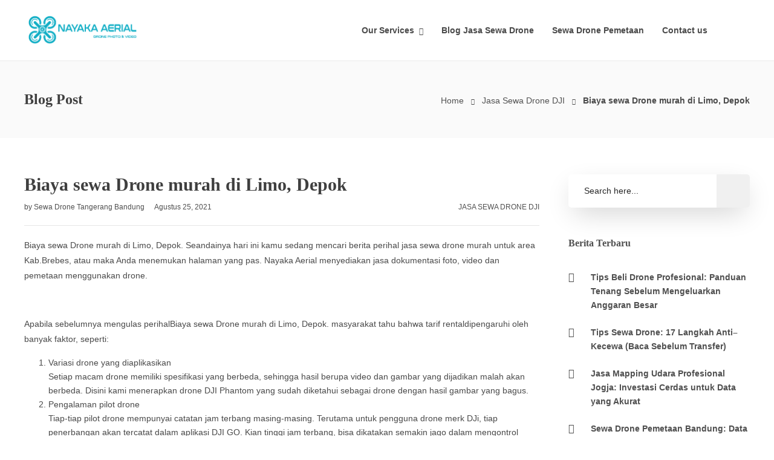

--- FILE ---
content_type: text/html; charset=UTF-8
request_url: https://nayakaaerial.com/biaya-sewa-drone-murah-di-limo-depok/
body_size: 34495
content:
<!DOCTYPE html><html lang="id" prefix="og: https://ogp.me/ns#"><head><meta charset="UTF-8"><meta name="viewport" content="width=device-width, initial-scale=1"><link media="all" href="https://nayakaaerial.com/wp-content/cache/autoptimize/css/autoptimize_1a171bc4beb7b21de42aa0aaf8eff8cf.css" rel="stylesheet"><title>WA 082246040407 Biaya Sewa Drone Murah Di Limo, Depok</title><meta name="description" content="082246040407 - Biaya sewa Drone murah di Limo, Depok"/><meta name="robots" content="follow, index, max-snippet:-1, max-video-preview:-1, max-image-preview:large"/><link rel="canonical" href="https://nayakaaerial.com/biaya-sewa-drone-murah-di-limo-depok/" /><meta property="og:locale" content="id_ID" /><meta property="og:type" content="article" /><meta property="og:title" content="WA 082246040407 Biaya Sewa Drone Murah Di Limo, Depok" /><meta property="og:description" content="082246040407 - Biaya sewa Drone murah di Limo, Depok" /><meta property="og:url" content="https://nayakaaerial.com/biaya-sewa-drone-murah-di-limo-depok/" /><meta property="og:site_name" content="Sewa Drone Tangerang Bandung 082246040407" /><meta property="article:publisher" content="https://www.facebook.com/jasasewadronenayakaaerial/" /><meta property="article:section" content="Jasa Sewa Drone DJI" /><meta property="og:image" content="https://nayakaaerial.com/wp-content/uploads/2019/09/DAFTAR-HARGA-JASA-SEWA-DRONE-4.jpg" /><meta property="og:image:secure_url" content="https://nayakaaerial.com/wp-content/uploads/2019/09/DAFTAR-HARGA-JASA-SEWA-DRONE-4.jpg" /><meta property="og:image:width" content="800" /><meta property="og:image:height" content="533" /><meta property="og:image:alt" content="[pgp_title]" /><meta property="og:image:type" content="image/jpeg" /><meta property="article:published_time" content="2021-08-25T19:04:34+07:00" /><meta name="twitter:card" content="summary_large_image" /><meta name="twitter:title" content="WA 082246040407 Biaya Sewa Drone Murah Di Limo, Depok" /><meta name="twitter:description" content="082246040407 - Biaya sewa Drone murah di Limo, Depok" /><meta name="twitter:site" content="@https://mobile.twitter.com/sewadronetgr" /><meta name="twitter:creator" content="@https://mobile.twitter.com/sewadronetgr" /><meta name="twitter:image" content="https://nayakaaerial.com/wp-content/uploads/2019/09/DAFTAR-HARGA-JASA-SEWA-DRONE-4.jpg" /><meta name="twitter:label1" content="Ditulis oleh" /><meta name="twitter:data1" content="Sewa Drone Tangerang Bandung" /><meta name="twitter:label2" content="Waktunya membaca" /><meta name="twitter:data2" content="2 menit" /> <script type="application/ld+json" class="rank-math-schema">{"@context":"https://schema.org","@graph":[{"@type":["ProfessionalService","Organization"],"@id":"https://nayakaaerial.com/#organization","name":"Jasa Sewa Drone Pemetaan/Mapping DJI","url":"https://nayakaaerial.com","sameAs":["https://www.facebook.com/jasasewadronenayakaaerial/","https://twitter.com/https://mobile.twitter.com/sewadronetgr","[","\"https://maps.app.goo.gl/msGmkewrYTLNfoNd9\",","\"https://www.facebook.com/jasasewadronenayakaaerial\",","\"https://www.instagram.com/nayakaaerial/\",","\"https://www.tiktok.com/@nayakaaerial\",","\"https://wa.me/6282246040407\"","]"],"email":"nayakaaerial@gmail.com","logo":{"@type":"ImageObject","@id":"https://nayakaaerial.com/#logo","url":"https://nayakaaerial.com/wp-content/uploads/2016/05/logo-NAYAKA-AERIAL-PUTIH-Compress.png","contentUrl":"https://nayakaaerial.com/wp-content/uploads/2016/05/logo-NAYAKA-AERIAL-PUTIH-Compress.png","caption":"Sewa Drone Tangerang Bandung 082246040407","inLanguage":"id","width":"1775","height":"1065"},"openingHours":["Monday,Tuesday,Wednesday,Thursday,Friday,Saturday,Sunday 09:00-17:00"],"description":"Nayaka Aerial menyediakan jasa sewa drone tepercaya untuk dokumentasi acara, real estate, konstruksi, inspeksi aset, dan pemetaan (orthophoto/DEM) di Jabodetabek, Bandung, Yogyakarta, Surabaya, dan seluruh Indonesia. Tim pilot berlisensi dengan SOP keselamatan yang ketat memastikan terbang aman, hasil tajam &amp; stabil, serta alur kerja efisien\u2014dari perizinan, briefing, pengambilan gambar, hingga editing dan delivery. Klien memilih kami untuk harga transparan, komunikasi responsif dan output yang langsung siap dipublikasikan.","legalName":"nopanmaulana@gmail.com","image":{"@id":"https://nayakaaerial.com/#logo"},"telephone":"+62 822 4604 0407"},{"@type":"WebSite","@id":"https://nayakaaerial.com/#website","url":"https://nayakaaerial.com","name":"Sewa Drone Tangerang Bandung 082246040407","alternateName":"Nayaka_Aerial","publisher":{"@id":"https://nayakaaerial.com/#organization"},"inLanguage":"id"},{"@type":"ImageObject","@id":"https://nayakaaerial.com/wp-content/uploads/2019/09/DAFTAR-HARGA-JASA-SEWA-DRONE-4.jpg","url":"https://nayakaaerial.com/wp-content/uploads/2019/09/DAFTAR-HARGA-JASA-SEWA-DRONE-4.jpg","width":"200","height":"200","inLanguage":"id"},{"@type":"BreadcrumbList","@id":"https://nayakaaerial.com/biaya-sewa-drone-murah-di-limo-depok/#breadcrumb","itemListElement":[{"@type":"ListItem","position":"1","item":{"@id":"https://nayakaaerial.com","name":"Home"}},{"@type":"ListItem","position":"2","item":{"@id":"https://nayakaaerial.com/category/jasa-sewa-drone-murah-dji/","name":"Jasa Sewa Drone DJI"}},{"@type":"ListItem","position":"3","item":{"@id":"https://nayakaaerial.com/biaya-sewa-drone-murah-di-limo-depok/","name":"Biaya sewa Drone murah di Limo, Depok"}}]},{"@type":"WebPage","@id":"https://nayakaaerial.com/biaya-sewa-drone-murah-di-limo-depok/#webpage","url":"https://nayakaaerial.com/biaya-sewa-drone-murah-di-limo-depok/","name":"WA 082246040407 Biaya Sewa Drone Murah Di Limo, Depok","datePublished":"2021-08-25T19:04:34+07:00","dateModified":"2021-08-25T19:04:34+07:00","isPartOf":{"@id":"https://nayakaaerial.com/#website"},"primaryImageOfPage":{"@id":"https://nayakaaerial.com/wp-content/uploads/2019/09/DAFTAR-HARGA-JASA-SEWA-DRONE-4.jpg"},"inLanguage":"id","breadcrumb":{"@id":"https://nayakaaerial.com/biaya-sewa-drone-murah-di-limo-depok/#breadcrumb"}},{"@type":"Person","@id":"https://nayakaaerial.com/author/nopanmaulanagmail-com/","name":"Sewa Drone Tangerang Bandung","description":"Jasa sewa drone dji, daaerah Jabodetabek, Karawang dan Bandung. Melayani dokumentasi, survey area, dokumentasi proyek dan pemetaan lokasi","url":"https://nayakaaerial.com/author/nopanmaulanagmail-com/","image":{"@type":"ImageObject","@id":"https://secure.gravatar.com/avatar/f6c7870391cb57a33da9f32e2c0cdd4538f121daf8b2bfd308da2c2f71f8c1dc?s=96&amp;d=mm&amp;r=g","url":"https://secure.gravatar.com/avatar/f6c7870391cb57a33da9f32e2c0cdd4538f121daf8b2bfd308da2c2f71f8c1dc?s=96&amp;d=mm&amp;r=g","caption":"Sewa Drone Tangerang Bandung","inLanguage":"id"},"worksFor":{"@id":"https://nayakaaerial.com/#organization"}},{"@type":"Article","headline":"WA 082246040407 Biaya Sewa Drone Murah Di Limo, Depok","keywords":"Biaya sewa Drone murah di Limo, Depok","datePublished":"2021-08-25T19:04:34+07:00","dateModified":"2021-08-25T19:04:34+07:00","articleSection":"Jasa Sewa Drone DJI","author":{"@id":"https://nayakaaerial.com/author/nopanmaulanagmail-com/","name":"Sewa Drone Tangerang Bandung"},"publisher":{"@id":"https://nayakaaerial.com/#organization"},"description":"082246040407 - Biaya sewa Drone murah di Limo, Depok","name":"WA 082246040407 Biaya Sewa Drone Murah Di Limo, Depok","@id":"https://nayakaaerial.com/biaya-sewa-drone-murah-di-limo-depok/#richSnippet","isPartOf":{"@id":"https://nayakaaerial.com/biaya-sewa-drone-murah-di-limo-depok/#webpage"},"image":{"@id":"https://nayakaaerial.com/wp-content/uploads/2019/09/DAFTAR-HARGA-JASA-SEWA-DRONE-4.jpg"},"inLanguage":"id","mainEntityOfPage":{"@id":"https://nayakaaerial.com/biaya-sewa-drone-murah-di-limo-depok/#webpage"}}]}</script> <link rel='dns-prefetch' data-type="css" href-src="//challenges.cloudflare.com" /><link rel='dns-prefetch' href='//www.googletagmanager.com' /><link rel="alternate" type="application/rss+xml" title="Sewa Drone Tangerang Bandung Yogyakarta &raquo; Feed" href="https://nayakaaerial.com/feed/" /><link rel="alternate" type="application/rss+xml" title="Sewa Drone Tangerang Bandung Yogyakarta &raquo; Umpan Komentar" href="https://nayakaaerial.com/comments/feed/" /><link rel="alternate" title="oEmbed (JSON)" type="application/json+oembed" href="https://nayakaaerial.com/wp-json/oembed/1.0/embed?url=https%3A%2F%2Fnayakaaerial.com%2Fbiaya-sewa-drone-murah-di-limo-depok%2F" /><link rel="alternate" title="oEmbed (XML)" type="text/xml+oembed" href="https://nayakaaerial.com/wp-json/oembed/1.0/embed?url=https%3A%2F%2Fnayakaaerial.com%2Fbiaya-sewa-drone-murah-di-limo-depok%2F&#038;format=xml" /><style id='wp-img-auto-sizes-contain-inline-css' type='text/css'>img:is([sizes=auto i],[sizes^="auto," i]){contain-intrinsic-size:3000px 1500px}
/*# sourceURL=wp-img-auto-sizes-contain-inline-css */</style><style id='wp-emoji-styles-inline-css' type='text/css'>img.wp-smiley, img.emoji {
		display: inline !important;
		border: none !important;
		box-shadow: none !important;
		height: 1em !important;
		width: 1em !important;
		margin: 0 0.07em !important;
		vertical-align: -0.1em !important;
		background: none !important;
		padding: 0 !important;
	}
/*# sourceURL=wp-emoji-styles-inline-css */</style><style id='wp-block-library-inline-css' type='text/css'>:root{--wp-block-synced-color:#7a00df;--wp-block-synced-color--rgb:122,0,223;--wp-bound-block-color:var(--wp-block-synced-color);--wp-editor-canvas-background:#ddd;--wp-admin-theme-color:#007cba;--wp-admin-theme-color--rgb:0,124,186;--wp-admin-theme-color-darker-10:#006ba1;--wp-admin-theme-color-darker-10--rgb:0,107,160.5;--wp-admin-theme-color-darker-20:#005a87;--wp-admin-theme-color-darker-20--rgb:0,90,135;--wp-admin-border-width-focus:2px}@media (min-resolution:192dpi){:root{--wp-admin-border-width-focus:1.5px}}.wp-element-button{cursor:pointer}:root .has-very-light-gray-background-color{background-color:#eee}:root .has-very-dark-gray-background-color{background-color:#313131}:root .has-very-light-gray-color{color:#eee}:root .has-very-dark-gray-color{color:#313131}:root .has-vivid-green-cyan-to-vivid-cyan-blue-gradient-background{background:linear-gradient(135deg,#00d084,#0693e3)}:root .has-purple-crush-gradient-background{background:linear-gradient(135deg,#34e2e4,#4721fb 50%,#ab1dfe)}:root .has-hazy-dawn-gradient-background{background:linear-gradient(135deg,#faaca8,#dad0ec)}:root .has-subdued-olive-gradient-background{background:linear-gradient(135deg,#fafae1,#67a671)}:root .has-atomic-cream-gradient-background{background:linear-gradient(135deg,#fdd79a,#004a59)}:root .has-nightshade-gradient-background{background:linear-gradient(135deg,#330968,#31cdcf)}:root .has-midnight-gradient-background{background:linear-gradient(135deg,#020381,#2874fc)}:root{--wp--preset--font-size--normal:16px;--wp--preset--font-size--huge:42px}.has-regular-font-size{font-size:1em}.has-larger-font-size{font-size:2.625em}.has-normal-font-size{font-size:var(--wp--preset--font-size--normal)}.has-huge-font-size{font-size:var(--wp--preset--font-size--huge)}.has-text-align-center{text-align:center}.has-text-align-left{text-align:left}.has-text-align-right{text-align:right}.has-fit-text{white-space:nowrap!important}#end-resizable-editor-section{display:none}.aligncenter{clear:both}.items-justified-left{justify-content:flex-start}.items-justified-center{justify-content:center}.items-justified-right{justify-content:flex-end}.items-justified-space-between{justify-content:space-between}.screen-reader-text{border:0;clip-path:inset(50%);height:1px;margin:-1px;overflow:hidden;padding:0;position:absolute;width:1px;word-wrap:normal!important}.screen-reader-text:focus{background-color:#ddd;clip-path:none;color:#444;display:block;font-size:1em;height:auto;left:5px;line-height:normal;padding:15px 23px 14px;text-decoration:none;top:5px;width:auto;z-index:100000}html :where(.has-border-color){border-style:solid}html :where([style*=border-top-color]){border-top-style:solid}html :where([style*=border-right-color]){border-right-style:solid}html :where([style*=border-bottom-color]){border-bottom-style:solid}html :where([style*=border-left-color]){border-left-style:solid}html :where([style*=border-width]){border-style:solid}html :where([style*=border-top-width]){border-top-style:solid}html :where([style*=border-right-width]){border-right-style:solid}html :where([style*=border-bottom-width]){border-bottom-style:solid}html :where([style*=border-left-width]){border-left-style:solid}html :where(img[class*=wp-image-]){height:auto;max-width:100%}:where(figure){margin:0 0 1em}html :where(.is-position-sticky){--wp-admin--admin-bar--position-offset:var(--wp-admin--admin-bar--height,0px)}@media screen and (max-width:600px){html :where(.is-position-sticky){--wp-admin--admin-bar--position-offset:0px}}

/*# sourceURL=wp-block-library-inline-css */</style><style id='wp-block-tag-cloud-inline-css' type='text/css'>.wp-block-tag-cloud{box-sizing:border-box}.wp-block-tag-cloud.aligncenter{justify-content:center;text-align:center}.wp-block-tag-cloud a{display:inline-block;margin-right:5px}.wp-block-tag-cloud span{display:inline-block;margin-left:5px;text-decoration:none}:root :where(.wp-block-tag-cloud.is-style-outline){display:flex;flex-wrap:wrap;gap:1ch}:root :where(.wp-block-tag-cloud.is-style-outline a){border:1px solid;font-size:unset!important;margin-right:0;padding:1ch 2ch;text-decoration:none!important}
/*# sourceURL=https://nayakaaerial.com/wp-includes/blocks/tag-cloud/style.min.css */</style><style id='global-styles-inline-css' type='text/css'>:root{--wp--preset--aspect-ratio--square: 1;--wp--preset--aspect-ratio--4-3: 4/3;--wp--preset--aspect-ratio--3-4: 3/4;--wp--preset--aspect-ratio--3-2: 3/2;--wp--preset--aspect-ratio--2-3: 2/3;--wp--preset--aspect-ratio--16-9: 16/9;--wp--preset--aspect-ratio--9-16: 9/16;--wp--preset--color--black: #000000;--wp--preset--color--cyan-bluish-gray: #abb8c3;--wp--preset--color--white: #ffffff;--wp--preset--color--pale-pink: #f78da7;--wp--preset--color--vivid-red: #cf2e2e;--wp--preset--color--luminous-vivid-orange: #ff6900;--wp--preset--color--luminous-vivid-amber: #fcb900;--wp--preset--color--light-green-cyan: #7bdcb5;--wp--preset--color--vivid-green-cyan: #00d084;--wp--preset--color--pale-cyan-blue: #8ed1fc;--wp--preset--color--vivid-cyan-blue: #0693e3;--wp--preset--color--vivid-purple: #9b51e0;--wp--preset--gradient--vivid-cyan-blue-to-vivid-purple: linear-gradient(135deg,rgb(6,147,227) 0%,rgb(155,81,224) 100%);--wp--preset--gradient--light-green-cyan-to-vivid-green-cyan: linear-gradient(135deg,rgb(122,220,180) 0%,rgb(0,208,130) 100%);--wp--preset--gradient--luminous-vivid-amber-to-luminous-vivid-orange: linear-gradient(135deg,rgb(252,185,0) 0%,rgb(255,105,0) 100%);--wp--preset--gradient--luminous-vivid-orange-to-vivid-red: linear-gradient(135deg,rgb(255,105,0) 0%,rgb(207,46,46) 100%);--wp--preset--gradient--very-light-gray-to-cyan-bluish-gray: linear-gradient(135deg,rgb(238,238,238) 0%,rgb(169,184,195) 100%);--wp--preset--gradient--cool-to-warm-spectrum: linear-gradient(135deg,rgb(74,234,220) 0%,rgb(151,120,209) 20%,rgb(207,42,186) 40%,rgb(238,44,130) 60%,rgb(251,105,98) 80%,rgb(254,248,76) 100%);--wp--preset--gradient--blush-light-purple: linear-gradient(135deg,rgb(255,206,236) 0%,rgb(152,150,240) 100%);--wp--preset--gradient--blush-bordeaux: linear-gradient(135deg,rgb(254,205,165) 0%,rgb(254,45,45) 50%,rgb(107,0,62) 100%);--wp--preset--gradient--luminous-dusk: linear-gradient(135deg,rgb(255,203,112) 0%,rgb(199,81,192) 50%,rgb(65,88,208) 100%);--wp--preset--gradient--pale-ocean: linear-gradient(135deg,rgb(255,245,203) 0%,rgb(182,227,212) 50%,rgb(51,167,181) 100%);--wp--preset--gradient--electric-grass: linear-gradient(135deg,rgb(202,248,128) 0%,rgb(113,206,126) 100%);--wp--preset--gradient--midnight: linear-gradient(135deg,rgb(2,3,129) 0%,rgb(40,116,252) 100%);--wp--preset--font-size--small: 13px;--wp--preset--font-size--medium: 20px;--wp--preset--font-size--large: 36px;--wp--preset--font-size--x-large: 42px;--wp--preset--spacing--20: 0.44rem;--wp--preset--spacing--30: 0.67rem;--wp--preset--spacing--40: 1rem;--wp--preset--spacing--50: 1.5rem;--wp--preset--spacing--60: 2.25rem;--wp--preset--spacing--70: 3.38rem;--wp--preset--spacing--80: 5.06rem;--wp--preset--shadow--natural: 6px 6px 9px rgba(0, 0, 0, 0.2);--wp--preset--shadow--deep: 12px 12px 50px rgba(0, 0, 0, 0.4);--wp--preset--shadow--sharp: 6px 6px 0px rgba(0, 0, 0, 0.2);--wp--preset--shadow--outlined: 6px 6px 0px -3px rgb(255, 255, 255), 6px 6px rgb(0, 0, 0);--wp--preset--shadow--crisp: 6px 6px 0px rgb(0, 0, 0);}:where(.is-layout-flex){gap: 0.5em;}:where(.is-layout-grid){gap: 0.5em;}body .is-layout-flex{display: flex;}.is-layout-flex{flex-wrap: wrap;align-items: center;}.is-layout-flex > :is(*, div){margin: 0;}body .is-layout-grid{display: grid;}.is-layout-grid > :is(*, div){margin: 0;}:where(.wp-block-columns.is-layout-flex){gap: 2em;}:where(.wp-block-columns.is-layout-grid){gap: 2em;}:where(.wp-block-post-template.is-layout-flex){gap: 1.25em;}:where(.wp-block-post-template.is-layout-grid){gap: 1.25em;}.has-black-color{color: var(--wp--preset--color--black) !important;}.has-cyan-bluish-gray-color{color: var(--wp--preset--color--cyan-bluish-gray) !important;}.has-white-color{color: var(--wp--preset--color--white) !important;}.has-pale-pink-color{color: var(--wp--preset--color--pale-pink) !important;}.has-vivid-red-color{color: var(--wp--preset--color--vivid-red) !important;}.has-luminous-vivid-orange-color{color: var(--wp--preset--color--luminous-vivid-orange) !important;}.has-luminous-vivid-amber-color{color: var(--wp--preset--color--luminous-vivid-amber) !important;}.has-light-green-cyan-color{color: var(--wp--preset--color--light-green-cyan) !important;}.has-vivid-green-cyan-color{color: var(--wp--preset--color--vivid-green-cyan) !important;}.has-pale-cyan-blue-color{color: var(--wp--preset--color--pale-cyan-blue) !important;}.has-vivid-cyan-blue-color{color: var(--wp--preset--color--vivid-cyan-blue) !important;}.has-vivid-purple-color{color: var(--wp--preset--color--vivid-purple) !important;}.has-black-background-color{background-color: var(--wp--preset--color--black) !important;}.has-cyan-bluish-gray-background-color{background-color: var(--wp--preset--color--cyan-bluish-gray) !important;}.has-white-background-color{background-color: var(--wp--preset--color--white) !important;}.has-pale-pink-background-color{background-color: var(--wp--preset--color--pale-pink) !important;}.has-vivid-red-background-color{background-color: var(--wp--preset--color--vivid-red) !important;}.has-luminous-vivid-orange-background-color{background-color: var(--wp--preset--color--luminous-vivid-orange) !important;}.has-luminous-vivid-amber-background-color{background-color: var(--wp--preset--color--luminous-vivid-amber) !important;}.has-light-green-cyan-background-color{background-color: var(--wp--preset--color--light-green-cyan) !important;}.has-vivid-green-cyan-background-color{background-color: var(--wp--preset--color--vivid-green-cyan) !important;}.has-pale-cyan-blue-background-color{background-color: var(--wp--preset--color--pale-cyan-blue) !important;}.has-vivid-cyan-blue-background-color{background-color: var(--wp--preset--color--vivid-cyan-blue) !important;}.has-vivid-purple-background-color{background-color: var(--wp--preset--color--vivid-purple) !important;}.has-black-border-color{border-color: var(--wp--preset--color--black) !important;}.has-cyan-bluish-gray-border-color{border-color: var(--wp--preset--color--cyan-bluish-gray) !important;}.has-white-border-color{border-color: var(--wp--preset--color--white) !important;}.has-pale-pink-border-color{border-color: var(--wp--preset--color--pale-pink) !important;}.has-vivid-red-border-color{border-color: var(--wp--preset--color--vivid-red) !important;}.has-luminous-vivid-orange-border-color{border-color: var(--wp--preset--color--luminous-vivid-orange) !important;}.has-luminous-vivid-amber-border-color{border-color: var(--wp--preset--color--luminous-vivid-amber) !important;}.has-light-green-cyan-border-color{border-color: var(--wp--preset--color--light-green-cyan) !important;}.has-vivid-green-cyan-border-color{border-color: var(--wp--preset--color--vivid-green-cyan) !important;}.has-pale-cyan-blue-border-color{border-color: var(--wp--preset--color--pale-cyan-blue) !important;}.has-vivid-cyan-blue-border-color{border-color: var(--wp--preset--color--vivid-cyan-blue) !important;}.has-vivid-purple-border-color{border-color: var(--wp--preset--color--vivid-purple) !important;}.has-vivid-cyan-blue-to-vivid-purple-gradient-background{background: var(--wp--preset--gradient--vivid-cyan-blue-to-vivid-purple) !important;}.has-light-green-cyan-to-vivid-green-cyan-gradient-background{background: var(--wp--preset--gradient--light-green-cyan-to-vivid-green-cyan) !important;}.has-luminous-vivid-amber-to-luminous-vivid-orange-gradient-background{background: var(--wp--preset--gradient--luminous-vivid-amber-to-luminous-vivid-orange) !important;}.has-luminous-vivid-orange-to-vivid-red-gradient-background{background: var(--wp--preset--gradient--luminous-vivid-orange-to-vivid-red) !important;}.has-very-light-gray-to-cyan-bluish-gray-gradient-background{background: var(--wp--preset--gradient--very-light-gray-to-cyan-bluish-gray) !important;}.has-cool-to-warm-spectrum-gradient-background{background: var(--wp--preset--gradient--cool-to-warm-spectrum) !important;}.has-blush-light-purple-gradient-background{background: var(--wp--preset--gradient--blush-light-purple) !important;}.has-blush-bordeaux-gradient-background{background: var(--wp--preset--gradient--blush-bordeaux) !important;}.has-luminous-dusk-gradient-background{background: var(--wp--preset--gradient--luminous-dusk) !important;}.has-pale-ocean-gradient-background{background: var(--wp--preset--gradient--pale-ocean) !important;}.has-electric-grass-gradient-background{background: var(--wp--preset--gradient--electric-grass) !important;}.has-midnight-gradient-background{background: var(--wp--preset--gradient--midnight) !important;}.has-small-font-size{font-size: var(--wp--preset--font-size--small) !important;}.has-medium-font-size{font-size: var(--wp--preset--font-size--medium) !important;}.has-large-font-size{font-size: var(--wp--preset--font-size--large) !important;}.has-x-large-font-size{font-size: var(--wp--preset--font-size--x-large) !important;}
/*# sourceURL=global-styles-inline-css */</style><style id='classic-theme-styles-inline-css' type='text/css'>/*! This file is auto-generated */
.wp-block-button__link{color:#fff;background-color:#32373c;border-radius:9999px;box-shadow:none;text-decoration:none;padding:calc(.667em + 2px) calc(1.333em + 2px);font-size:1.125em}.wp-block-file__button{background:#32373c;color:#fff;text-decoration:none}
/*# sourceURL=/wp-includes/css/classic-themes.min.css */</style><link rel='stylesheet' id='contact-form-7-css' type='text/css' media='all' data-type="css" href-src="https://nayakaaerial.com/wp-content/cache/autoptimize/css/autoptimize_single_64ac31699f5326cb3c76122498b76f66.css?ver=6.1.4" /><style id='ez-toc-inline-css' type='text/css'>div#ez-toc-container .ez-toc-title {font-size: 120%;}div#ez-toc-container .ez-toc-title {font-weight: 700;}div#ez-toc-container ul li , div#ez-toc-container ul li a {font-size: 95%;}div#ez-toc-container ul li , div#ez-toc-container ul li a {font-weight: 500;}div#ez-toc-container nav ul ul li {font-size: 90%;}.ez-toc-box-title {font-weight: bold; margin-bottom: 10px; text-align: center; text-transform: uppercase; letter-spacing: 1px; color: #666; padding-bottom: 5px;position:absolute;top:-4%;left:5%;background-color: inherit;transition: top 0.3s ease;}.ez-toc-box-title.toc-closed {top:-25%;}
.ez-toc-container-direction {direction: ltr;}.ez-toc-counter ul{counter-reset: item ;}.ez-toc-counter nav ul li a::before {content: counters(item, '.', decimal) '. ';display: inline-block;counter-increment: item;flex-grow: 0;flex-shrink: 0;margin-right: .2em; float: left; }.ez-toc-widget-direction {direction: ltr;}.ez-toc-widget-container ul{counter-reset: item ;}.ez-toc-widget-container nav ul li a::before {content: counters(item, '.', decimal) '. ';display: inline-block;counter-increment: item;flex-grow: 0;flex-shrink: 0;margin-right: .2em; float: left; }
/*# sourceURL=ez-toc-inline-css */</style><link rel='stylesheet' id='font-awesome-css' type='text/css' media='all' data-type="css" href-src="https://nayakaaerial.com/wp-content/plugins/unyson/framework/static/libs/font-awesome/css/font-awesome.min.css?ver=2.7.31" /><link rel='stylesheet' id='jevelin-plugins-css' type='text/css' media='all' data-type="css" href-src="https://nayakaaerial.com/wp-content/cache/autoptimize/css/autoptimize_single_20439d228d613d10aaf09e011aa9338d.css?ver=8dd5297fed983f931b2029dfc7a41a7c" /><style id='jevelin-responsive-inline-css' type='text/css'>.cf7-required:after,.woocommerce ul.products li.product a h3:hover,.woocommerce ul.products li.product ins,.post-title h2:hover,.sh-team:hover .sh-team-role,.sh-team-style4 .sh-team-role,.sh-team-style4 .sh-team-icon:hover i,.sh-header-search-submit,.woocommerce .woocommerce-tabs li.active a,.woocommerce .required,.sh-recent-products .woocommerce .star-rating span::before,.woocommerce .woocomerce-styling .star-rating span::before,.woocommerce div.product p.price,.woocomerce-styling li.product .amount,.post-format-icon,.sh-accent-color,.sh-blog-tag-item:hover h6,ul.page-numbers a:hover,.sh-portfolio-single-info-item i,.sh-filter-item.active,.sh-filter-item:hover,.sh-nav .sh-nav-cart li.menu-item-cart .mini_cart_item .amount,.sh-pricing-button-style3,#sidebar a:not(.sh-social-widgets-item):hover,.logged-in-as a:hover,.woocommerce table.shop_table.cart a:hover,.wrap-forms sup:before,.sh-comment-date a:hover,.reply a.comment-edit-link,.comment-respond #cancel-comment-reply-link,.sh-portfolio-title:hover,.sh-portfolio-single-related-mini h5:hover,.sh-header-top-10 .header-contacts-details-large-icon i,.sh-unyson-frontend-test.active,.plyr--full-ui input[type=range],.woocommerce td.woocommerce-grouped-product-list-item__label a:hover {color: #47c9e5!important;}.woocommerce p.stars.selected a:not(.active),.woocommerce p.stars.selected a.active,.sh-dropcaps-full-square,.sh-dropcaps-full-square-border,.masonry2 .post-content-container a.post-meta-comments:hover,.sh-header-builder-edit:hover {background-color: #47c9e5;}.contact-form input[type="submit"],.sh-back-to-top:hover,.sh-dropcaps-full-square-tale,.sh-404-button,.woocommerce .wc-forward,.woocommerce .checkout-button,.woocommerce div.product form.cart button,.woocommerce .button:not(.add_to_cart_button),.sh-blog-tag-item,.sh-comments .submit,.sh-sidebar-search-active .search-field,.sh-nav .sh-nav-cart .buttons a.checkout,ul.page-numbers .current,ul.page-numbers .current:hover,.post-background,.post-item .post-category .post-category-list,.cart-icon span,.comment-input-required,.widget_tag_cloud a:hover,.widget_product_tag_cloud a:hover,.woocommerce #respond input#submit,.sh-portfolio-overlay1-bar,.sh-pricing-button-style4,.sh-pricing-button-style11,.sh-revslider-button2,.sh-portfolio-default2 .sh-portfolio-title,.sh-recent-posts-widgets-count,.sh-filter-item.active:after,.blog-style-largedate .post-comments,.sh-video-player-style1 .sh-video-player-image-play,.sh-video-player-style2 .sh-video-player-image-play:hover,.sh-video-player-style2 .sh-video-player-image-play:focus,.woocommerce .woocommerce-tabs li a:after,.sh-image-gallery .slick-dots li.slick-active button,.sh-recent-posts-carousel .slick-dots li.slick-active button,.sh-recent-products-carousel .slick-dots li.slick-active button,.sh-settings-container-bar .sh-progress-status-value,.post-password-form input[type="submit"],.wpcf7-form .wpcf7-submit,.sh-portfolio-filter-style3 .sh-filter-item.active .sh-filter-item-content,.sh-portfolio-filter-style4 .sh-filter-item:hover .sh-filter-item-content,.sh-woocommerce-categories-count,.sh-woocommerce-products-style2 .woocommerce ul.products li.product .add_to_cart_button:hover,.woocomerce-styling.sh-woocommerce-products-style2 ul.products li.product .add_to_cart_button:hover,.sh-icon-group-style2 .sh-icon-group-item:hover,.sh-text-background,.plyr--audio .plyr__control.plyr__tab-focus,.plyr--audio .plyr__control:hover,.plyr--audio .plyr__control[aria-expanded=true] {background-color: #47c9e5!important;}.sh-cf7-style4 form input:not(.wpcf7-submit):focus {border-bottom-color: #47c9e5;}::selection {background-color: #47c9e5!important;color: #fff;}::-moz-selection {background-color: #47c9e5!important;color: #fff;}.woocommerce .woocommerce-tabs li.active a {border-bottom-color: #47c9e5!important;}#header-quote,.sh-dropcaps-full-square-tale:after,.sh-blog-tag-item:after,.widget_tag_cloud a:hover:after,.widget_product_tag_cloud a:hover:after {border-left-color: #47c9e5!important;}.cart-icon .cart-icon-triangle-color {border-right-color: #47c9e5!important;}.sh-back-to-top:hover,.widget_price_filter .ui-slider .ui-slider-handle,.sh-sidebar-search-active .search-field:hover,.sh-sidebar-search-active .search-field:focus,.sh-cf7-style2 form p input:not(.wpcf7-submit):focus,.sh-cf7-style2 form p textarea:focus {border-color: #47c9e5!important;}.post-item .post-category .arrow-right {border-left-color: #47c9e5;}.woocommerce .wc-forward:hover,.woocommerce .button:not(.add_to_cart_button):hover,.woocommerce .checkout-button:hover,.woocommerce #respond input#submit:hover,.contact-form input[type="submit"]:hover,.wpcf7-form .wpcf7-submit:hover,.sh-video-player-image-play:hover,.sh-404-button:hover,.post-password-form input[type="submit"],.sh-pricing-button-style11:hover,.sh-revslider-button2.spacing-animation:not(.inverted):hover {background-color: #21bee2!important;}.sh-cf7-unyson form .wpcf7-submit {background-size: 200% auto;background-image: linear-gradient(to right, #47c9e5 , #21bee2, #21bee2);}.sh-mini-overlay-container,.sh-portfolio-overlay-info-box,.sh-portfolio-overlay-bottom .sh-portfolio-icon,.sh-portfolio-overlay-bottom .sh-portfolio-text,.sh-portfolio-overlay2-bar,.sh-portfolio-overlay2-data,.sh-portfolio-overlay3-data {background-color: rgba(71,201,229,0.75)!important;}.widget_price_filter .ui-slider .ui-slider-range {background-color: rgba(71,201,229,0.5)!important;}.sh-team-social-overlay2 .sh-team-image:hover .sh-team-overlay2,.sh-overlay-style1,.sh-portfolio-overlay4 {background-color: rgba(71,201,229,0.8)!important;}.sh-header .sh-nav > .current_page_item > a,.sh-header .sh-nav > .current-menu-ancestor > a,.sh-header .sh-nav > .current-menu-item > a,.sh-header-left-side .sh-nav > .current_page_item > a {color: #47c9e5!important;}.sh-popover-mini:not(.sh-popover-mini-dark) {background-color: #47c9e5;}.sh-popover-mini:not(.sh-popover-mini-dark):before {border-color: transparent transparent #47c9e5 #47c9e5!important;}.sh-footer .sh-footer-widgets a:hover,.sh-footer .sh-footer-widgets li a:hover,.sh-footer .sh-footer-widgets h6:hover {color: #47c9e5;}
/*# sourceURL=jevelin-responsive-inline-css */</style><link rel='stylesheet' id='jevelin-theme-settings-css' type='text/css' media='all' data-type="css" href-src="https://nayakaaerial.com/wp-content/cache/autoptimize/css/autoptimize_single_2a7d033fe50a079aa691e8ee8252b91d.css?ver=133336524" /> <script type="text/javascript" id="jquery-core-js" data-type="lazy" data-src="https://nayakaaerial.com/wp-includes/js/jquery/jquery.min.js?ver=3.7.1"></script> <script type="text/javascript" id="jevelin-scripts-js-extra">var jevelin_loadmore_posts = {"ajax_url":"https://nayakaaerial.com/wp-admin/admin-ajax.php"};
var jevelin = {"page_loader":"0","notice":"","header_animation_dropdown_delay":"700","header_animation_dropdown":"easeInExpo","header_animation_dropdown_speed":"500","lightbox_opacity":"0.88","lightbox_transition":"elastic","lightbox_window_max_width":"1200","lightbox_window_max_height":"1200","lightbox_window_size":"0.8","page_numbers_prev":"Previous","page_numbers_next":"Next","rtl_support":"","footer_parallax":"","one_pager":"1","wc_lightbox":"jevelin","quantity_button":"on"};
//# sourceURL=jevelin-scripts-js-extra</script> 
 <script type="text/javascript" id="google_gtagjs-js" async data-type="lazy" data-src="https://www.googletagmanager.com/gtag/js?id=G-EMVQMTHNRZ"></script> <script type="text/javascript" id="google_gtagjs-js-after" data-type="lazy" data-src="[data-uri]"></script> <link rel="https://api.w.org/" href="https://nayakaaerial.com/wp-json/" /><link rel="alternate" title="JSON" type="application/json" href="https://nayakaaerial.com/wp-json/wp/v2/posts/11935" /><link rel="EditURI" type="application/rsd+xml" title="RSD" href="https://nayakaaerial.com/xmlrpc.php?rsd" /><meta name="generator" content="Site Kit by Google 1.171.0" /><meta name="facebook-domain-verification" content="py21w65pj1290kc0s72d9lcc524jn2" />  <script async data-type="lazy" data-src="https://www.googletagmanager.com/gtag/js?id=UA-165040565-1"></script> <script data-type="lazy" data-src="[data-uri]"></script> <meta name="generator" content="Powered by WPBakery Page Builder - drag and drop page builder for WordPress."/><style type="text/css" id="custom-background-css">body.custom-background { background-color: #ffffff; }</style><meta name="generator" content="Powered by Slider Revolution 6.5.25 - responsive, Mobile-Friendly Slider Plugin for WordPress with comfortable drag and drop interface." /><link rel="icon" sizes="32x32" data-type="css" href-src="https://nayakaaerial.com/wp-content/uploads/2016/05/cropped-Nayaka-aerial-biru-kotak-32x32.jpg" /><link rel="icon" sizes="192x192" data-type="css" href-src="https://nayakaaerial.com/wp-content/uploads/2016/05/cropped-Nayaka-aerial-biru-kotak-192x192.jpg" /><link rel="apple-touch-icon" data-type="css" href-src="https://nayakaaerial.com/wp-content/uploads/2016/05/cropped-Nayaka-aerial-biru-kotak-180x180.jpg" /><meta name="msapplication-TileImage" content="https://nayakaaerial.com/wp-content/uploads/2016/05/cropped-Nayaka-aerial-biru-kotak-270x270.jpg" /><style type="text/css" id="wp-custom-css">.simpleselect .placeholder:hover{background:#fafafa}.simpleselect .options{display:none;position:absolute;top:0;left:0;z-index:1000}.simpleselect .options .option.active{background:#666;color:#fff}.simpleselect.disabled .placeholder,.simpleselect.disabled .placeholder:hover{background:#fafafa;color:#aaa;border-color:#eee;cursor:default}.simpleselect.disabled .placeholder:after{opacity:.5}
.hidden_select_container{width:0;height:0;overflow:hidden}.simpleselect,.simpleselect *{box-sizing:content-box}.simpleselect{position:relative;width:200px;height:38px;color:#666;font-size:13px}.simpleselect .options{width:198px}.simpleselect .placeholder,.simpleselect .options .option,.simpleselect .options .optgroup .optgroup-label{padding:9px 10px;line-height:18px;cursor:pointer}.simpleselect .options .optgroup .optgroup-label{cursor:default;font-weight:700}.simpleselect .options .optgroup .option{padding-left:20px}.simpleselect .placeholder,.simpleselect .options{background:#fff;border:1px solid #ddd;-webkit-border-radius:2px;-moz-border-radius:2px;border-radius:2px}.simpleselect .placeholder{position:relative}.simpleselect .placeholder:after{content:"";position:absolute;top:0;bottom:0;right:10px;width:8px;background:url([data-uri]) 0 center no-repeat}.simpleselect .placeholder:hover{background:#fafafa}.simpleselect .options{display:none;position:absolute;top:0;left:0;z-index:1000}.simpleselect .options .option.active{background:#666;color:#fff}.simpleselect.disabled .placeholder,.simpleselect.disabled .placeholder:hover{background:#fafafa;color:#aaa;border-color:#eee;cursor:default}.simpleselect.disabled .placeholder:after{opacity:.5}


.jssocials-share-twitter .jssocials-share-link{background:#00aced}.jssocials-share-twitter .jssocials-share-link:hover{background:#0087ba}.jssocials-share-facebook .jssocials-share-link{background:#3b5998}.jssocials-share-facebook .jssocials-share-link:hover{background:#2d4373}.jssocials-share-googleplus .jssocials-share-link{background:#dd4b39}.jssocials-share-googleplus .jssocials-share-link:hover{background:#c23321}.jssocials-share-linkedin .jssocials-share-link{background:#007bb6}.jssocials-share-linkedin .jssocials-share-link:hover{background:#005983}.jssocials-share-pinterest .jssocials-share-link{background:#cb2027}.jssocials-share-pinterest .jssocials-share-link:hover{background:#9f191f}.jssocials-share-email .jssocials-share-link{background:#3490F3}.jssocials-share-email .jssocials-share-link:hover{background:#0e76e6}.jssocials-share-stumbleupon .jssocials-share-link{background:#eb4823}.jssocials-share-stumbleupon .jssocials-share-link:hover{background:#c93412}.jssocials-share-whatsapp .jssocials-share-link{background:#29a628}.jssocials-share-whatsapp .jssocials-share-link:hover{background:#1f7d1e}.jssocials-share-telegram .jssocials-share-link{background:#2ca5e0}.jssocials-share-telegram .jssocials-share-link:hover{background:#1c88bd}.jssocials-share-line .jssocials-share-link{background:#25af00}.jssocials-share-line .jssocials-share-link:hover{background:#1a7c00}.jssocials-share-viber .jssocials-share-link{background:#7b519d}.jssocials-share-viber .jssocials-share-link:hover{background:#61407b}.jssocials-share-pocket .jssocials-share-link{background:#ef4056}.jssocials-share-pocket .jssocials-share-link:hover{background:#e9132e}.jssocials-share-messenger .jssocials-share-link{background:#0084ff}.jssocials-share-messenger .jssocials-share-link:hover{background:#006acc}.jssocials-share-vkontakte .jssocials-share-link{background:#45668e}.jssocials-share-vkontakte .jssocials-share-link:hover{background:#344d6c}.jssocials-share-link{padding:.5em .6em;color:#fff;-webkit-transition:background 200ms ease-in-out,border-color 200ms ease-in-out;transition:background 200ms ease-in-out,border-color 200ms ease-in-out}.jssocials-share-link:hover,.jssocials-share-link:focus,.jssocials-share-link:active{color:#fff}.jssocials-share-count-box{position:relative;height:2.5em;padding:0 .3em;margin-left:.3em;background:#f5f5f5;-webkit-transition:background 200ms ease-in-out,border-color 200ms ease-in-out;transition:background 200ms ease-in-out,border-color 200ms ease-in-out}.jssocials-share-count-box:hover{background:gainsboro}.jssocials-share-count-box:hover:after{border-color:transparent gainsboro transparent transparent}.jssocials-share-count-box:after{content:"";display:block;position:absolute;top:.85em;left:-.3em;width:0;height:0;border-width:.4em .4em .4em 0;border-style:solid;border-color:transparent #f5f5f5 transparent transparent;-webkit-transform:rotate(360deg);-ms-transform:rotate(360deg);transform:rotate(360deg);-webkit-transition:background 200ms ease-in-out,border-color 200ms ease-in-out;transition:background 200ms ease-in-out,border-color 200ms ease-in-out}.jssocials-share-count-box .jssocials-share-count{line-height:2.5em;color:#444}


.jssocials-shares{margin:.2em 0}.jssocials-shares *{box-sizing:border-box}.jssocials-share{display:inline-block;vertical-align:top;margin:.3em .6em .3em 0}.jssocials-share:last-child{margin-right:0}.jssocials-share-logo{width:1em;vertical-align:middle;font-size:1.5em}img.jssocials-share-logo{width:auto;height:1em}.jssocials-share-link{display:inline-block;text-align:center;text-decoration:none;line-height:1}.jssocials-share-link.jssocials-share-link-count{padding-top:.2em}.jssocials-share-link.jssocials-share-link-count .jssocials-share-count{display:block;font-size:.6em;margin:0 -.5em -.8em -.5em}.jssocials-share-link.jssocials-share-no-count{padding-top:.5em}.jssocials-share-link.jssocials-share-no-count .jssocials-share-count{height:1em}.jssocials-share-label{padding-left:.3em;vertical-align:middle}.jssocials-share-count-box{display:inline-block;height:1.5em;padding:0 .3em;line-height:1;vertical-align:middle;cursor:default}.jssocials-share-count-box.jssocials-share-no-count{display:none}.jssocials-share-count{line-height:1.5em;vertical-align:middle}


@media screen and (max-width:640px){html[data-lc-type=inline] #lightcase-case,html[data-lc-type=ajax] #lightcase-case{position:fixed!important;top:0!important;left:0!important;right:0!important;bottom:0!important;margin:0!important;padding:55px 0 70px 0;width:100%!important;height:100%!important;overflow:auto!important}}@media screen and (min-width:641px){html:not([data-lc-type=error]) #lightcase-content{position:relative;z-index:1;text-shadow:none;background-color:#fff;-webkit-box-shadow:0 0 30px rgba(0,0,0,.5);-moz-box-shadow:0 0 30px rgba(0,0,0,.5);-o-box-shadow:0 0 30px rgba(0,0,0,.5);box-shadow:0 0 30px rgba(0,0,0,.5);-webkit-backface-visibility:hidden}}@media screen and (min-width:641px){html[data-lc-type=image] #lightcase-content,html[data-lc-type=video] #lightcase-content{background-color:#333}}html[data-lc-type=inline] #lightcase-content,html[data-lc-type=ajax] #lightcase-content,html[data-lc-type=error] #lightcase-content{-webkit-box-shadow:none;-moz-box-shadow:none;-o-box-shadow:none;box-shadow:none}@media screen and (max-width:640px){html[data-lc-type=inline] #lightcase-content,html[data-lc-type=ajax] #lightcase-content,html[data-lc-type=error] #lightcase-content{position:relative!important;top:auto!important;left:auto!important;width:auto!important;height:auto!important;margin:0!important;padding:0!important;border:none!important;background:none!important}}html[data-lc-type=inline] #lightcase-content .lightcase-contentInner,html[data-lc-type=ajax] #lightcase-content .lightcase-contentInner,html[data-lc-type=error] #lightcase-content .lightcase-contentInner{-webkit-box-sizing:border-box;-moz-box-sizing:border-box;-o-box-sizing:border-box;box-sizing:border-box}@media screen and (max-width:640px){html[data-lc-type=inline] #lightcase-content .lightcase-contentInner,html[data-lc-type=ajax] #lightcase-content .lightcase-contentInner,html[data-lc-type=error] #lightcase-content .lightcase-contentInner{padding:15px}html[data-lc-type=inline] #lightcase-content .lightcase-contentInner,html[data-lc-type=inline] #lightcase-content .lightcase-contentInner>*,html[data-lc-type=ajax] #lightcase-content .lightcase-contentInner,html[data-lc-type=ajax] #lightcase-content .lightcase-contentInner>*,html[data-lc-type=error] #lightcase-content .lightcase-contentInner,html[data-lc-type=error] #lightcase-content .lightcase-contentInner>*{width:100%!important;max-width:none!important}html[data-lc-type=inline] #lightcase-content .lightcase-contentInner>*:not(iframe),html[data-lc-type=ajax] #lightcase-content .lightcase-contentInner>*:not(iframe),html[data-lc-type=error] #lightcase-content .lightcase-contentInner>*:not(iframe){height:auto!important;max-height:none!important}}@media screen and (max-width:640px){html.lightcase-isMobileDevice[data-lc-type=iframe] #lightcase-content .lightcase-contentInner iframe{overflow:auto;-webkit-overflow-scrolling:touch}}@media screen and (max-width:640px) and (min-width:641px){html[data-lc-type=image] #lightcase-content .lightcase-contentInner,html[data-lc-type=video] #lightcase-content .lightcase-contentInner{line-height:.75}}html[data-lc-type=image] #lightcase-content .lightcase-contentInner{position:relative;overflow:hidden!important}@media screen and (max-width:640px){html[data-lc-type=inline] #lightcase-content .lightcase-contentInner .lightcase-inlineWrap,html[data-lc-type=ajax] #lightcase-content .lightcase-contentInner .lightcase-inlineWrap,html[data-lc-type=error] #lightcase-content .lightcase-contentInner .lightcase-inlineWrap{position:relative!important;top:auto!important;left:auto!important;width:auto!important;height:auto!important;margin:0!important;padding:0!important;border:none!important;background:none!important}}@media screen and (min-width:641px){html:not([data-lc-type=error]) #lightcase-content .lightcase-contentInner .lightcase-inlineWrap{padding:30px;overflow:auto;-webkit-box-sizing:border-box;-moz-box-sizing:border-box;-o-box-sizing:border-box;box-sizing:border-box}}@media screen and (max-width:640px){#lightcase-content h1,#lightcase-content h2,#lightcase-content h3,#lightcase-content h4,#lightcase-content h5,#lightcase-content h6,#lightcase-content p{color:#aaa}}@media screen and (min-width:641px){#lightcase-content h1,#lightcase-content h2,#lightcase-content h3,#lightcase-content h4,#lightcase-content h5,#lightcase-content h6,#lightcase-content p{color:#333}}#lightcase-case p.lightcase-error{margin:0;font-size:17px;text-align:center;white-space:nowrap;overflow:hidden;text-overflow:ellipsis;color:#aaa}@media screen and (max-width:640px){#lightcase-case p.lightcase-error{padding:30px 0}}@media screen and (min-width:641px){#lightcase-case p.lightcase-error{padding:0}}.lightcase-open body{overflow:hidden}.lightcase-isMobileDevice .lightcase-open body{max-width:100%;max-height:100%}#lightcase-info{position:absolute;padding-top:15px}#lightcase-info #lightcase-title,#lightcase-info #lightcase-caption{margin:0;padding:0;line-height:1.5;font-weight:400;text-overflow:ellipsis}#lightcase-info #lightcase-title{font-size:17px;color:#aaa}@media screen and (max-width:640px){#lightcase-info #lightcase-title{position:fixed;top:10px;left:0;max-width:87.5%;padding:5px 15px;background:#333}}#lightcase-info #lightcase-caption{clear:both;font-size:13px;color:#aaa}#lightcase-info #lightcase-sequenceInfo{font-size:11px;color:#aaa}@media screen and (max-width:640px){.lightcase-fullScreenMode #lightcase-info{padding-left:15px;padding-right:15px}html:not([data-lc-type=image]):not([data-lc-type=video]):not([data-lc-type=flash]):not([data-lc-type=error]) #lightcase-info{position:static}}#lightcase-loading{position:fixed;z-index:9999;width:1.123em;height:auto;font-size:38px;line-height:1;text-align:center;text-shadow:none;position:fixed;z-index:2001;top:50%;left:50%;margin-top:-.5em;margin-left:-.5em;opacity:1;font-size:32px;text-shadow:0 0 15px #fff;-moz-transform-origin:50% 53%;-webkit-animation:lightcase-spin 0.5s infinite linear;-moz-animation:lightcase-spin 0.5s infinite linear;-o-animation:lightcase-spin 0.5s infinite linear;animation:lightcase-spin 0.5s infinite linear}#lightcase-loading,#lightcase-loading:focus{text-decoration:none;color:#fff;-webkit-tap-highlight-color:transparent;-webkit-transition:color,opacity,ease-in-out 0.25s;-moz-transition:color,opacity,ease-in-out 0.25s;-o-transition:color,opacity,ease-in-out 0.25s;transition:color,opacity,ease-in-out 0.25s}#lightcase-loading>span{display:inline-block;text-indent:-9999px}a[class*='lightcase-icon-']{position:fixed;z-index:9999;width:1.123em;height:auto;font-size:38px;line-height:1;text-align:center;text-shadow:none;outline:none;cursor:pointer}a[class*='lightcase-icon-'],a[class*='lightcase-icon-']:focus{text-decoration:none;color:rgba(255,255,255,.6);-webkit-tap-highlight-color:transparent;-webkit-transition:color,opacity,ease-in-out 0.25s;-moz-transition:color,opacity,ease-in-out 0.25s;-o-transition:color,opacity,ease-in-out 0.25s;transition:color,opacity,ease-in-out 0.25s}a[class*='lightcase-icon-']>span{display:inline-block;text-indent:-9999px}a[class*='lightcase-icon-']:hover{color:white;text-shadow:0 0 15px white}.lightcase-isMobileDevice a[class*='lightcase-icon-']:hover{color:#aaa;text-shadow:none}a[class*='lightcase-icon-'].lightcase-icon-close{position:fixed;top:15px;right:15px;bottom:auto;margin:0;opacity:0;outline:none}a[class*='lightcase-icon-'].lightcase-icon-prev{left:15px}a[class*='lightcase-icon-'].lightcase-icon-next{right:15px}a[class*='lightcase-icon-'].lightcase-icon-pause,a[class*='lightcase-icon-'].lightcase-icon-play{left:50%;margin-left:-.5em}@media screen and (min-width:641px){a[class*='lightcase-icon-'].lightcase-icon-pause,a[class*='lightcase-icon-'].lightcase-icon-play{opacity:0}}@media screen and (max-width:640px){a[class*='lightcase-icon-']{bottom:15px;font-size:24px}}@media screen and (min-width:641px){a[class*='lightcase-icon-']{bottom:50%;margin-bottom:-.5em}a[class*='lightcase-icon-']:hover,#lightcase-case:hover~a[class*='lightcase-icon-']{opacity:1}}#lightcase-overlay{display:none;width:100%;min-height:100%;position:fixed;z-index:2000;top:-9999px;bottom:-9999px;left:0;background:#333}@media screen and (max-width:640px){#lightcase-overlay{opacity:1!important}}


/* Slider */
.slick-slider{position:relative;display:block;box-sizing:border-box;-webkit-user-select:none;-moz-user-select:none;-ms-user-select:none;user-select:none;-webkit-touch-callout:none;-khtml-user-select:none;-ms-touch-action:pan-y;touch-action:pan-y;-webkit-tap-highlight-color:transparent}.slick-list{position:relative;display:block;overflow:hidden;margin:0;padding:0}.slick-list:focus{outline:none}.slick-list.dragging{cursor:pointer;cursor:hand}.slick-slider .slick-track,.slick-slider .slick-list{-webkit-transform:translate3d(0,0,0);-moz-transform:translate3d(0,0,0);-ms-transform:translate3d(0,0,0);-o-transform:translate3d(0,0,0);transform:translate3d(0,0,0)}.slick-track{position:relative;top:0;left:0;display:block;margin-left:auto;margin-right:auto}.slick-track:before,.slick-track:after{display:table;content:''}.slick-track:after{clear:both}.slick-loading .slick-track{visibility:hidden}.slick-slide{display:none;float:left;height:100%;min-height:1px}[dir='rtl'] .slick-slide{float:right}.slick-slide img{display:block}.slick-slide.slick-loading img{display:none}.slick-slide.dragging img{pointer-events:none}.slick-initialized .slick-slide{display:block}.slick-loading .slick-slide{visibility:hidden}.slick-vertical .slick-slide{display:block;height:auto;border:1px solid transparent}.slick-arrow.slick-hidden{display:none}

background-position:center center;width:16px;height:16px;display:block;position:absolute;top:0;left:0;right:0;bottom:0;margin:auto;background-repeat:no-repeat;opacity:.8}.SumoSelect>.optWrapper{display:none;z-index:1000;top:30px;width:100%;position:absolute;left:0;-webkit-box-sizing:border-box;-moz-box-sizing:border-box;box-sizing:border-box;background:#fff;border:1px solid #ddd;box-shadow:2px 3px 3px rgba(0,0,0,.11);border-radius:3px;overflow:hidden}.SumoSelect.open>.optWrapper{top:35px;display:block}.SumoSelect.open>.optWrapper.up{top:auto;bottom:100%;margin-bottom:5px}.SumoSelect>.optWrapper ul{list-style:none;display:block;padding:0;margin:0;overflow:auto}.SumoSelect>.optWrapper>.options{border-radius:2px;position:relative;max-height:250px}.SumoSelect>.optWrapper.okCancelInMulti>.options{border-radius:2px 2px 0 0}.SumoSelect>.optWrapper.selall>.options{border-radius:0 0 2px 2px}.SumoSelect>.optWrapper.selall.okCancelInMulti>.options{border-radius:0}.SumoSelect>.optWrapper>.options li.group.disabled>label{opacity:.5}.SumoSelect>.optWrapper>.options li ul li.opt{padding-left:22px}.SumoSelect>.optWrapper.multiple>.options li ul li.opt{padding-left:50px}.SumoSelect>.optWrapper.isFloating>.options{max-height:100%;box-shadow:0 0 100px #595959}.SumoSelect>.optWrapper>.options li.opt{padding:6px;position:relative;border-bottom:1px solid #f5f5f5}.SumoSelect>.optWrapper>.options>li.opt:first-child{border-radius:2px 2px 0 0}.SumoSelect>.optWrapper.selall>.options>li.opt:first-child{border-radius:0}.SumoSelect>.optWrapper>.options>li.opt:last-child{border-radius:0 0 2px 2px;border-bottom:none}.SumoSelect>.optWrapper.okCancelInMulti>.options>li.opt:last-child{border-radius:0}.SumoSelect>.optWrapper>.options li.opt:hover{background-color:#E4E4E4}.SumoSelect .select-all.sel,.SumoSelect>.optWrapper>.options li.opt.sel{background-color:#a1c0e4}.SumoSelect>.optWrapper>.options li label{text-overflow:ellipsis;white-space:nowrap;overflow:hidden;display:block;cursor:pointer}.SumoSelect>.optWrapper>.options li span{display:none}.SumoSelect>.optWrapper>.options li.group>label{cursor:default;padding:8px 6px;font-weight:700}.SumoSelect>.optWrapper.isFloating{position:fixed;top:0;left:0;right:0;width:90%;bottom:0;margin:auto;max-height:90%}.SumoSelect>.optWrapper>.options li.opt.disabled{background-color:inherit;pointer-events:none}.SumoSelect>.optWrapper>.options li.opt.disabled *{-ms-filter:"progid:DXImageTransform.Microsoft.Alpha(Opacity=50)";filter:alpha(opacity=50);-moz-opacity:.5;-khtml-opacity:.5;opacity:.5}.SumoSelect>.optWrapper.multiple>.options li.opt{padding-left:35px;cursor:pointer}.SumoSelect .select-all>span,.SumoSelect>.optWrapper.multiple>.options li.opt span{position:absolute;display:block;width:30px;top:0;bottom:0;margin-left:-35px}.SumoSelect .select-all>span i,.SumoSelect>.optWrapper.multiple>.options li.opt span i{position:absolute;margin:auto;left:0;right:0;top:0;bottom:0;width:14px;height:14px;border:1px solid #AEAEAE;border-radius:2px;box-shadow:inset 0 1px 3px rgba(0,0,0,.15);background-color:#fff}.SumoSelect>.optWrapper>.MultiControls{display:none;border-top:1px solid #ddd;background-color:#fff;box-shadow:0 0 2px rgba(0,0,0,.13);border-radius:0 0 3px 3px}.SumoSelect>.optWrapper.multiple.isFloating>.MultiControls{display:block;margin-top:5px;position:absolute;bottom:0;width:100%}.SumoSelect>.optWrapper.multiple.okCancelInMulti>.MultiControls{display:block}.SumoSelect>.optWrapper.multiple.okCancelInMulti>.MultiControls>p{padding:6px}.SumoSelect>.optWrapper.multiple.okCancelInMulti>.MultiControls>p:focus{box-shadow:0 0 2px #a1c0e4;border-color:#a1c0e4;outline:0;background-color:#a1c0e4}.SumoSelect>.optWrapper.multiple>.MultiControls>p{display:inline-block;cursor:pointer;padding:12px;width:50%;box-sizing:border-box;text-align:center}.SumoSelect>.optWrapper.multiple>.MultiControls>p:hover{background-color:#f1f1f1}.SumoSelect>.optWrapper.multiple>.MultiControls>p.btnOk{border-right:1px solid #DBDBDB;border-radius:0 0 0 3px}.SumoSelect>.optWrapper.multiple>.MultiControls>p.btnCancel{border-radius:0 0 3px}.SumoSelect>.optWrapper.isFloating>.options li.opt{padding:12px 6px}.SumoSelect>.optWrapper.multiple.isFloating>.options li.opt{padding-left:35px}.SumoSelect>.optWrapper.multiple.isFloating{padding-bottom:43px}.SumoSelect .select-all.partial>span i,.SumoSelect .select-all.selected>span i,.SumoSelect>.optWrapper.multiple>.options li.opt.selected span i{background-color:#11a911;box-shadow:none;border-color:transparent;background-image:url([data-uri]);background-repeat:no-repeat;background-position:center center}.SumoSelect.disabled{opacity:.7;cursor:not-allowed}.SumoSelect.disabled>.CaptionCont{border-color:#ccc;box-shadow:none}.SumoSelect .select-all{border-radius:3px 3px 0 0;position:relative;border-bottom:1px solid #ddd;background-color:#fff;padding:8px 0 3px 35px;height:20px;cursor:pointer}.SumoSelect .select-all>label,.SumoSelect .select-all>span i{cursor:pointer}.SumoSelect .select-all.partial>span i{background-color:#ccc}.SumoSelect>.optWrapper>.options li.optGroup{padding-left:5px;text-decoration:underline}
.SelectClass,.SumoSelect.open .search-txt,.SumoUnder{position:absolute;-webkit-box-sizing:border-box;-moz-box-sizing:border-box;top:0;left:0}.SumoSelect p{margin:0}.SumoSelect{width:200px}.SelectBox{padding:5px 8px}.sumoStopScroll{overflow:hidden}.SumoSelect .hidden{display:none}.SumoSelect .search-txt{display:none;outline:0}.SumoSelect .no-match{display:none;padding:6px}.SumoSelect.open .search-txt{display:inline-block;width:100%;margin:0;padding:5px 8px;border:none;box-sizing:border-box;border-radius:5px}.SumoSelect.open>.search>label,.SumoSelect.open>.search>span{visibility:hidden}.SelectClass,.SumoUnder{right:0;height:100%;width:100%;border:none;box-sizing:border-box;-ms-filter:"progid:DXImageTransform.Microsoft.Alpha(Opacity=0)";filter:alpha(opacity=0);-moz-opacity:0;-khtml-opacity:0;opacity:0}.SelectClass{z-index:1}.SumoSelect .select-all>label,.SumoSelect>.CaptionCont,.SumoSelect>.optWrapper>.options li.opt label{user-select:none;-o-user-select:none;-moz-user-select:none;-khtml-user-select:none;-webkit-user-select:none}.SumoSelect{display:inline-block;position:relative;outline:0}.SumoSelect.open>.CaptionCont,.SumoSelect:focus>.CaptionCont,.SumoSelect:hover>.CaptionCont{box-shadow:0 0 2px #7799D0;border-color:#7799D0}.SumoSelect>.CaptionCont{position:relative;border:1px solid #A4A4A4;min-height:14px;background-color:#fff;border-radius:2px;margin:0}.SumoSelect>.CaptionCont>span{display:block;padding-right:30px;text-overflow:ellipsis;white-space:nowrap;overflow:hidden;cursor:default}.SumoSelect>.CaptionCont>span.placeholder{color:#ccc;font-style:italic}.SumoSelect>.CaptionCont>label{position:absolute;top:0;right:0;bottom:0;width:30px}.SumoSelect>.CaptionCont>label>i{background-image:url([data-uri]);background-position:center center;width:16px;height:16px;display:block;position:absolute;top:0;left:0;right:0;bottom:0;margin:auto;background-repeat:no-repeat;opacity:.8}.SumoSelect>.optWrapper{display:none;z-index:1000;top:30px;width:100%;position:absolute;left:0;-webkit-box-sizing:border-box;-moz-box-sizing:border-box;box-sizing:border-box;background:#fff;border:1px solid #ddd;box-shadow:2px 3px 3px rgba(0,0,0,.11);border-radius:3px;overflow:hidden}.SumoSelect.open>.optWrapper{top:35px;display:block}.SumoSelect.open>.optWrapper.up{top:auto;bottom:100%;margin-bottom:5px}.SumoSelect>.optWrapper ul{list-style:none;display:block;padding:0;margin:0;overflow:auto}.SumoSelect>.optWrapper>.options{border-radius:2px;position:relative;max-height:250px}.SumoSelect>.optWrapper.okCancelInMulti>.options{border-radius:2px 2px 0 0}.SumoSelect>.optWrapper.selall>.options{border-radius:0 0 2px 2px}.SumoSelect>.optWrapper.selall.okCancelInMulti>.options{border-radius:0}.SumoSelect>.optWrapper>.options li.group.disabled>label{opacity:.5}.SumoSelect>.optWrapper>.options li ul li.opt{padding-left:22px}.SumoSelect>.optWrapper.multiple>.options li ul li.opt{padding-left:50px}.SumoSelect>.optWrapper.isFloating>.options{max-height:100%;box-shadow:0 0 100px #595959}.SumoSelect>.optWrapper>.options li.opt{padding:6px;position:relative;border-bottom:1px solid #f5f5f5}.SumoSelect>.optWrapper>.options>li.opt:first-child{border-radius:2px 2px 0 0}.SumoSelect>.optWrapper.selall>.options>li.opt:first-child{border-radius:0}.SumoSelect>.optWrapper>.options>li.opt:last-child{border-radius:0 0 2px 2px;border-bottom:none}.SumoSelect>.optWrapper.okCancelInMulti>.options>li.opt:last-child{border-radius:0}.SumoSelect>.optWrapper>.options li.opt:hover{background-color:#E4E4E4}.SumoSelect .select-all.sel,.SumoSelect>.optWrapper>.options li.opt.sel{background-color:#a1c0e4}.SumoSelect>.optWrapper>.options li label{text-overflow:ellipsis;white-space:nowrap;overflow:hidden;display:block;cursor:pointer}.SumoSelect>.optWrapper>.options li span{display:none}.SumoSelect>.optWrapper>.options li.group>label{cursor:default;padding:8px 6px;font-weight:700}.SumoSelect>.optWrapper.isFloating{position:fixed;top:0;left:0;right:0;width:90%;bottom:0;margin:auto;max-height:90%}.SumoSelect>.optWrapper>.options li.opt.disabled{background-color:inherit;pointer-events:none}.SumoSelect>.optWrapper>.options li.opt.disabled *{-ms-filter:"progid:DXImageTransform.Microsoft.Alpha(Opacity=50)";filter:alpha(opacity=50);-moz-opacity:.5;-khtml-opacity:.5;opacity:.5}.SumoSelect>.optWrapper.multiple>.options li.opt{padding-left:35px;cursor:pointer}.SumoSelect .select-all>span,.SumoSelect>.optWrapper.multiple>.options li.opt span{position:absolute;display:block;width:30px;top:0;bottom:0;margin-left:-35px}.SumoSelect .select-all>span i,.SumoSelect>.optWrapper.multiple>.options li.opt span i{position:absolute;margin:auto;left:0;right:0;top:0;bottom:0;width:14px;height:14px;border:1px solid #AEAEAE;border-radius:2px;box-shadow:inset 0 1px 3px rgba(0,0,0,.15);background-color:#fff}.SumoSelect>.optWrapper>.MultiControls{display:none;border-top:1px solid #ddd;background-color:#fff;box-shadow:0 0 2px rgba(0,0,0,.13);border-radius:0 0 3px 3px}.SumoSelect>.optWrapper.multiple.isFloating>.MultiControls{display:block;margin-top:5px;position:absolute;bottom:0;width:100%}.SumoSelect>.optWrapper.multiple.okCancelInMulti>.MultiControls{display:block}.SumoSelect>.optWrapper.multiple.okCancelInMulti>.MultiControls>p{padding:6px}.SumoSelect>.optWrapper.multiple.okCancelInMulti>.MultiControls>p:focus{box-shadow:0 0 2px #a1c0e4;border-color:#a1c0e4;outline:0;background-color:#a1c0e4}.SumoSelect>.optWrapper.multiple>.MultiControls>p{display:inline-block;cursor:pointer;padding:12px;width:50%;box-sizing:border-box;text-align:center}.SumoSelect>.optWrapper.multiple>.MultiControls>p:hover{background-color:#f1f1f1}.SumoSelect>.optWrapper.multiple>.MultiControls>p.btnOk{border-right:1px solid #DBDBDB;border-radius:0 0 0 3px}.SumoSelect>.optWrapper.multiple>.MultiControls>p.btnCancel{border-radius:0 0 3px}.SumoSelect>.optWrapper.isFloating>.options li.opt{padding:12px 6px}.SumoSelect>.optWrapper.multiple.isFloating>.options li.opt{padding-left:35px}.SumoSelect>.optWrapper.multiple.isFloating{padding-bottom:43px}.SumoSelect .select-all.partial>span i,.SumoSelect .select-all.selected>span i,.SumoSelect>.optWrapper.multiple>.options li.opt.selected span i{background-color:#11a911;box-shadow:none;border-color:transparent;background-image:url([data-uri]);background-repeat:no-repeat;background-position:center center}.SumoSelect.disabled{opacity:.7;cursor:not-allowed}.SumoSelect.disabled>.CaptionCont{border-color:#ccc;box-shadow:none}.SumoSelect .select-all{border-radius:3px 3px 0 0;position:relative;border-bottom:1px solid #ddd;background-color:#fff;padding:8px 0 3px 35px;height:20px;cursor:pointer}.SumoSelect .select-all>label,.SumoSelect .select-all>span i{cursor:pointer}.SumoSelect .select-all.partial>span i{background-color:#ccc}.SumoSelect>.optWrapper>.options li.optGroup{padding-left:5px;text-decoration:underline}


.header-logo img {
    height: 55px!important;
    max-height: 250px!important;
}


.sh-header-mobile-navigation .header-logo img {
    height: 35px!important;
    max-height: 250px!important;
    max-width: 100%!important;
}

.sh-header-mobile-navigation .header-logo img {
    max-width: 85%!important;
}
img{
object-fit: contain;
}
.blog-style-masonry {
    opacity: 2!important;
}
ul#menu-blogroll a {
    display: contents;
}
.sh-footer .sh-footer-widgets a, .sh-footer .sh-footer-widgets li a, .sh-footer .sh-footer-widgets h6 {
    color: #fff !important;
}
.sh-tabs-filter li a, .woocommerce .woocommerce-tabs li:not(.active) a, .woocommerce .product .posted_in a, .woocommerce .product .tagged_as a, .woocommerce .product .woocommerce-review-link, .woocommerce-checkout #payment div.payment_box, .sh-default-color a, .sh-default-color, .post-meta-two a, #sidebar a, .logged-in-as a, .post-meta-author a, .sh-social-share-networks .jssocials-share i, .sh-header-left-side .sh-header-copyrights-text a, .wpcf7-form-control-wrap .simpleselect {
    color: #505050 !important;
}
.sh-popover-mini {
	color: #000000!important;}
.sh-titlebar:not(.sh-titlebar-revslider) a {
    color: #515151 !important;
}
html body, html .menu-item a {
    color: #4a4a4a!important;
}
.widget_search .search-field {
    color: #272727!important;
}
.sh-recent-posts-widgets-item span {
    font-size: 16px !important;
    color: #fff !important;
    display: block;
    font-weight: 700;
    margin: 0 0 20px;
    padding: 0;
    line-height: normal !important;
}</style><noscript><style>.wpb_animate_when_almost_visible { opacity: 1; }</style></noscript><link rel='stylesheet' id='qlwapp-frontend-css' type='text/css' media='all' data-type="css" href-src="https://nayakaaerial.com/wp-content/cache/autoptimize/css/autoptimize_single_c3128e3614b5a2a7ded4c3ad2d608036.css?ver=8.1.5" /><link rel='stylesheet' id='rs-plugin-settings-css' type='text/css' media='all' data-type="css" href-src="https://nayakaaerial.com/wp-content/cache/autoptimize/css/autoptimize_single_0168820b8b6b21496be0b4c82ed52f7e.css?ver=6.5.25" /><style id='rs-plugin-settings-inline-css' type='text/css'>#rs-demo-id {}
/*# sourceURL=rs-plugin-settings-inline-css */</style></head><body data-rsssl=1 class="wp-singular post-template-default single single-post postid-11935 single-format-standard custom-background wp-theme-jevelin wpb-js-composer js-comp-ver-6.9.0 vc_responsive singular sh-header-mobile-spacing-compact sh-body-header-sticky sh-blog-style2 carousel-dot-style1 carousel-dot-spacing-5px carousel-dot-size-standard"><div id="page-container" class=""><div role="banner" itemscope="itemscope" itemtype="http://schema.org/WPHeader"><header class="primary-mobile"><div id="header-mobile" class="sh-header-mobile"><div class="sh-header-mobile-navigation"><div class="container"><div class="sh-table"><div class="sh-table-cell sh-group"><div class="header-logo sh-group-equal"> <a href="https://nayakaaerial.com/" class="header-logo-container sh-table-small" rel="home"><div class="sh-table-cell"> <img class="sh-standard-logo" src="//nayakaaerial.com/wp-content/uploads/2016/05/logo-NAYAKA-AERIAL-PUTIH-Small-1.png" alt="Sewa Drone Tangerang Bandung Yogyakarta" height="55" /> <img class="sh-sticky-logo" src="//nayakaaerial.com/wp-content/uploads/2016/05/logo-NAYAKA-AERIAL-PUTIH-Small-1.png" alt="Sewa Drone Tangerang Bandung Yogyakarta" height="55" /> <img class="sh-light-logo" src="//nayakaaerial.com/wp-content/uploads/2016/05/logo-NAYAKA-AERIAL-PUTIH-Small-1.png" alt="Sewa Drone Tangerang Bandung Yogyakarta" height="55" /></div> </a></div></div><div class="sh-table-cell"><nav id="header-navigation-mobile" class="header-standard-position"><div class="sh-nav-container"><ul class="sh-nav"><li class="menu-item sh-nav-dropdown"> <a><div class="sh-table-full"><div class="sh-table-cell"> <span class="c-hamburger c-hamburger--htx"> <span>Toggle menu</span> </span></div></div></a></li></ul></div></nav></div></div></div></div><nav class="sh-header-mobile-dropdown"><div class="container sh-nav-container"><ul class="sh-nav-mobile"></ul></div><div class="container sh-nav-container"><div class="header-mobile-search"><form role="search" method="get" class="header-mobile-form" action="https://nayakaaerial.com/"> <input class="header-mobile-form-input" type="text" placeholder="Search here.." value="" name="s" required /> <button type="submit" class="header-mobile-form-submit"> <i class="icon-magnifier"></i> </button></form></div></div><div class="header-mobile-social-media"> <a href="https://www.twitter.com/sewadroneTGR"  target = "_blank"  class="social-media-twitter"> <i class="icon-social-twitter"></i> </a><a href="https://www.facebook.com/jasasewadronebandung"  target = "_blank"  class="social-media-facebook"> <i class="icon-social-facebook"></i> </a><a href="https://www.instagram.com/nayakaaerial/"  target = "_blank"  class="social-media-instagram"> <i class="icon-social-instagram"></i> </a><div class="sh-clear"></div></div></nav></div></header><header class="primary-desktop"><div class="sh-header-height"><div class="sh-header sh-header-1 sh-sticky-header sh-header-small-icons sh-header-megamenu-style2"><div class="container"><div class="sh-table"><div class="sh-table-cell sh-group"><div class="header-logo sh-group-equal"> <a href="https://nayakaaerial.com/" class="header-logo-container sh-table-small" rel="home"><div class="sh-table-cell"> <img class="sh-standard-logo" src="//nayakaaerial.com/wp-content/uploads/2016/05/logo-NAYAKA-AERIAL-PUTIH-Small-1.png" alt="Sewa Drone Tangerang Bandung Yogyakarta" height="55" /> <img class="sh-sticky-logo" src="//nayakaaerial.com/wp-content/uploads/2016/05/logo-NAYAKA-AERIAL-PUTIH-Small-1.png" alt="Sewa Drone Tangerang Bandung Yogyakarta" height="55" /> <img class="sh-light-logo" src="//nayakaaerial.com/wp-content/uploads/2016/05/logo-NAYAKA-AERIAL-PUTIH-Small-1.png" alt="Sewa Drone Tangerang Bandung Yogyakarta" height="55" /></div> </a></div></div><div class="sh-table-cell"><nav id="header-navigation" class="header-standard-position"><div class="sh-nav-container"><ul id="menu-header" class="sh-nav"><li id="menu-item-9055" class="menu-item menu-item-type-post_type menu-item-object-page menu-item-has-children menu-item-9055"><a href="https://nayakaaerial.com/jasa-foto-video-drone-company-profile/" >Our Services</a><ul class="sub-menu"><li id="menu-item-8828" class="menu-item menu-item-type-post_type menu-item-object-page menu-item-8828"><a href="https://nayakaaerial.com/jasa-sewa-drone/" >Jasa Sewa Drone</a></li><li id="menu-item-9052" class="menu-item menu-item-type-post_type menu-item-object-page menu-item-9052"><a href="https://nayakaaerial.com/jasa-video-company-profile/" >Video Company Profile</a></li></ul></li><li id="menu-item-9022" class="menu-item menu-item-type-post_type menu-item-object-page menu-item-home menu-item-9022"><a href="https://nayakaaerial.com/" >Blog Jasa Sewa Drone</a></li><li id="menu-item-13298" class="menu-item menu-item-type-post_type menu-item-object-page menu-item-13298"><a href="https://nayakaaerial.com/jasa-sewa-drone-pemetaan-mapping-murah/" >Sewa Drone Pemetaan</a></li><li id="menu-item-9021" class="menu-item menu-item-type-post_type menu-item-object-page menu-item-9021"><a href="https://nayakaaerial.com/contact-us/" >Contact us</a></li><li class="menu-item sh-nav-search sh-nav-special"> <a href="#"><i class="icon icon-magnifier"></i></a></li><li class="menu-item sh-nav-social sh-nav-special"> <a href="https://www.twitter.com/sewadroneTGR"  target = "_blank"  class="social-media-twitter"> <i class="icon-social-twitter"></i> </a><a href="https://www.facebook.com/jasasewadronebandung"  target = "_blank"  class="social-media-facebook"> <i class="icon-social-facebook"></i> </a><a href="https://www.instagram.com/nayakaaerial/"  target = "_blank"  class="social-media-instagram"> <i class="icon-social-instagram"></i> </a><div class="sh-clear"></div></li></ul></div></nav></div></div></div><div  id="header-search" class="sh-header-search"><div class="sh-table-full"><div class="sh-table-cell"><div class="line-test"><div class="container"><form method="get" class="sh-header-search-form" action="https://nayakaaerial.com/"> <input type="search" class="sh-header-search-input" placeholder="Search Here.." value="" name="s" required /> <button type="submit" class="sh-header-search-submit"> <i class="icon-magnifier"></i> </button><div class="sh-header-search-close close-header-search"> <i class="ti-close"></i></div></form></div></div></div></div></div></div></div></header></div><div class="sh-titlebar sh-titlebar-mobile-layout-compact sh-titlebar-mobile-title-on"><div class="container"><div class="sh-table sh-titlebar-height-medium"><div class="titlebar-title sh-table-cell"><h2> Blog Post</h2></div><div class="title-level sh-table-cell"><div id="breadcrumbs" class="breadcrumb-trail breadcrumbs"><span class="item-home"><a class="bread-link bread-home" href="https://nayakaaerial.com/" title="Home">Home</a></span><span class="separator"> &gt; </span><span class="item-cat"><a href="https://nayakaaerial.com/category/jasa-sewa-drone-murah-dji/">Jasa Sewa Drone DJI</a></span><span class="separator"> &gt; </span><span class="item-current item-11935"><span class="bread-current bread-11935" title="Biaya sewa Drone murah di Limo, Depok">Biaya sewa Drone murah di Limo, Depok</span></span></div></div></div></div></div><div id="wrapper"><div class="content-container sh-page-layout-default"><div class="container entry-content"><div id="content" class="content-with-sidebar-right"><div class="blog-single blog-style-large"><article id="post-11935" class="post-item post-item-single post-11935 post type-post status-publish format-standard hentry category-jasa-sewa-drone-murah-dji"><div class="post-container"> <a href="https://nayakaaerial.com/biaya-sewa-drone-murah-di-limo-depok/" class="post-title"><h1 itemprop="headline">Biaya sewa Drone murah di Limo, Depok</h1> </a><div class="post-meta-data sh-columns"><div class="post-meta post-meta-one"> <span class="post-meta-author"> by <a href="https://nayakaaerial.com/author/nopanmaulanagmail-com/" class="bypostauthor" itemprop="url" rel="author"> Sewa Drone Tangerang Bandung </a> </span> <time class="updated semantic" itemprop="dateModified" datetime="2021-08-25T12:04:34+00:00"></time> <a href="https://nayakaaerial.com/biaya-sewa-drone-murah-di-limo-depok/" class="post-meta-date sh-default-color">Agustus 25, 2021</a></div><div class="post-meta post-meta-two"><div class="sh-columns post-meta-comments"> <span class="post-meta-categories"> <i class="icon-tag"></i> <a href="https://nayakaaerial.com/category/jasa-sewa-drone-murah-dji/" rel="category tag">Jasa Sewa Drone DJI</a> </span><div></div></div></div></div><div class="post-content" itemprop="text"><p>Biaya sewa Drone murah di Limo, Depok. Seandainya  hari ini kamu sedang mencari berita perihal jasa sewa drone murah untuk area Kab.Brebes, atau maka Anda menemukan halaman yang pas. Nayaka Aerial menyediakan jasa dokumentasi foto, video dan pemetaan menggunakan drone.</p><p>&nbsp;</p><p>Apabila sebelumnya mengulas perihalBiaya sewa Drone murah di Limo, Depok. masyarakat tahu bahwa tarif rentaldipengaruhi oleh banyak faktor, seperti:</p><ol><li>Variasi drone yang diaplikasikan<br /> Setiap macam drone memiliki spesifikasi yang berbeda, sehingga hasil berupa video dan gambar yang dijadikan malah akan berbeda. Disini kami menerapkan drone DJI Phantom yang sudah diketahui sebagai drone dengan hasil gambar yang bagus.</li><li>Pengalaman pilot drone<br /> Tiap-tiap pilot drone mempunyai catatan jam terbang masing-masing. Terutama untuk pengguna drone merk DJi, tiap penerbangan akan tercatat dalam aplikasi DJI GO. Kian tinggi jam terbang, bisa dikatakan semakin jago dalam mengontrol drone.</li><li>Jam kerja di lokasi<br /> Waktu kerja cukup berakibat karena menyangkut efktifitas kerja kami di lapangan, sehingga proyek dokumentasi anda bisa kami selesaikan secepat mungkin.</li><li>Resiko yang kami hadapi di lapangan<br /> Menerbangkan drone di alam terbuka tentu mempunyai resiko yang berbeda bila dibandingkan dengan menerbangkan drone dalam ruangan. Menerbangkan drone dalam ruangan memiliki resiko kerja yang jauh lebih besar.</li></ol><p>&nbsp;</p><p><strong>Kenapa memilih jasa sewa drone Nayaka Aerial?</strong></p><p>Mungkin sekarang ini Anda bertanya  “Kenapa seharusnya rental drone di Nayaka Aerial?” Alasannya sederhana, kami sudah melaksanakan usaha ini semenjak tahun 2007. Banyak kegiatan dokumentasi foto, video dan pemetaan untuk perusahaan dan perorangan yang telah kami kerjakan.</p><p>Berikut ini beberapa alasan mengapa Anda wajib memilih kami:</p><ol><li>Mengaplikasikan drone profesional</li><li>Memberikan paket lengkap bagi semua keperluan dokumentasi Anda.</li><li>Didukung dengan pilot yang memiliki jam terbang tinggi.</li><li>Kami sangat mengutamakan keselamatan pekerjaan.</li><li>Mengikuti aturan Republik Indonesia mengenai batasan penggunaan drone.</li></ol><p>&nbsp;</p><p><strong>Gambar seputar Biaya sewa Drone murah di Limo, Depok</strong></p><p><strong><img fetchpriority="high" decoding="async" class="aligncenter wp-image-9683 size-full" title="Biaya sewa Drone murah di Limo, Depok" src="https://nayakaaerial.com/wp-content/uploads/2019/09/DAFTAR-HARGA-JASA-SEWA-DRONE-4.jpg" alt="Biaya sewa Drone murah di Limo, Depok" width="800" height="533" srcset="https://nayakaaerial.com/wp-content/uploads/2019/09/DAFTAR-HARGA-JASA-SEWA-DRONE-4.jpg 800w, https://nayakaaerial.com/wp-content/uploads/2019/09/DAFTAR-HARGA-JASA-SEWA-DRONE-4-300x200.jpg 300w, https://nayakaaerial.com/wp-content/uploads/2019/09/DAFTAR-HARGA-JASA-SEWA-DRONE-4-768x512.jpg 768w" sizes="(max-width: 800px) 100vw, 800px" /></strong></p><p>Sebagai ilustrasi lazim, dibawah ini kami akan mengabarkan <em>Biaya sewa Drone murah di Limo, Depok</em> untuk foto dan video. Melainkan harga ini tak mengikat, bisa berubah tergantung detail pekerjaan yang perusahaan Anda perlukan. Paket yang kami sediakan menurut jumlah baterai yang digunakan. Berikut ini sebagian paket yang kami sediakan diantaranya:</p><p><strong><em>BRONZE</em></strong></p><p>1 Battery drone</p><p>1 Jam kerja di lokasi kerja</p><p>pilot berpengalaman</p><p>Unlimited Photo &amp; Video</p><p>Video 4K</p><p>&nbsp;</p><p><strong><em>SILVER</em></strong></p><p>3 Battery drone</p><p>3 Jam kerja di lapangan</p><p>Penerbang berpengalaman</p><p>Unlimited Photo &amp; Video</p><p>Video 4K</p><p>&nbsp;</p><p><strong><em>GOLD</em></strong></p><p>6 Battery drone</p><p>6 Jam kerja di lapangan</p><p>pilot berpengalaman</p><p>Unlimited Photo &amp; Video</p><p>Video 4K</p><p>&nbsp;</p><p>Dalam paket ini belum termasuk biaya transportasi, akomodasi, edit foto dan tarif izin lokasi (sekiranya ada). Lama terbang rata-rata untuk 1 baterai adalah sekiar  15 hingga 25 menit. Waktu terbang betul-betul dipengaruhi oleh keadaan di lokasi   seperti angin, interferensi dan lain-lain.</p><p>Kami berharap tulisan ini dapat menolong Anda dalam mencari info seputar <em><u>Biaya sewa Drone murah di Limo, Depok</u></em>.</p><p>&nbsp;</p></div></div></article><div class="sh-clear"></div><div class="sh-page-links"></div><div class="sh-blog-single-meta row"><div class="col-md-6 col-sm-6 col-xs-6"></div><div class="col-md-6 col-sm-6"><div class="sh-page-switcher"><a class="sh-page-switcher-button" href="https://nayakaaerial.com/keuntungan-rental-drone-di-cileungsi-kab-bogor/"><i class="ti-arrow-left"></i></a><span class="sh-page-switcher-content"><strong>1096</strong> / 1300</span><a class="sh-page-switcher-button" href="https://nayakaaerial.com/info-rental-drone-di-bandung-kulon-bandung/"><i class="ti-arrow-right"></i></a></div></div></div><div class="sh-related-posts"><div class="sh-related-posts-title"><h3>Related Posts</h3></div><div class="blog-list blog-style-largeimage"><article id="post-9540" class="post-item post-9540 post type-post status-publish format-standard hentry category-jasa-sewa-drone-murah-dji"><div class="post-container"><div class="post-meta-thumb"><div class="sh-overlay-style1"><div class="sh-table-full"> <a href="https://nayakaaerial.com/jasa-sewa-uav-mapping-di-kota-bekasi/" class="sh-overlay-item sh-table-cell" title="Open the article - Jasa sewa UAV Mapping di Kota Bekasi"><div class="sh-overlay-item-container"> <i class="icon-link"></i></div> </a> <a href="https://nayakaaerial.com/jasa-sewa-uav-mapping-di-kota-bekasi/" class="sh-overlay-item sh-table-cell" data-rel="lightcase"><div class="sh-overlay-item-container"> <i class="icon-magnifier-add"></i></div> </a></div></div></div> <a href="https://nayakaaerial.com/jasa-sewa-uav-mapping-di-kota-bekasi/" class="post-title"><h2 itemprop="headline">Jasa sewa UAV Mapping di Kota Bekasi</h2> </a><div class="post-meta post-meta-two"><div class="sh-columns post-meta-comments"> <span class="post-meta-categories"> <i class="icon-tag"></i> <a href="https://nayakaaerial.com/category/jasa-sewa-drone-murah-dji/" rel="category tag">Jasa Sewa Drone DJI</a> </span><div></div></div></div></div></article><article id="post-11760" class="post-item post-11760 post type-post status-publish format-standard hentry category-jasa-sewa-drone-murah-dji"><div class="post-container"><div class="post-meta-thumb"><div class="sh-overlay-style1"><div class="sh-table-full"> <a href="https://nayakaaerial.com/cara-rental-drone-dji-di-cimalaka-kab-sumedang/" class="sh-overlay-item sh-table-cell" title="Open the article - Cara rental Drone DJI di Cimalaka, Kab.Sumedang"><div class="sh-overlay-item-container"> <i class="icon-link"></i></div> </a> <a href="https://nayakaaerial.com/cara-rental-drone-dji-di-cimalaka-kab-sumedang/" class="sh-overlay-item sh-table-cell" data-rel="lightcase"><div class="sh-overlay-item-container"> <i class="icon-magnifier-add"></i></div> </a></div></div></div> <a href="https://nayakaaerial.com/cara-rental-drone-dji-di-cimalaka-kab-sumedang/" class="post-title"><h2 itemprop="headline">Cara rental Drone DJI di Cimalaka, Kab.Sumedang</h2> </a><div class="post-meta post-meta-two"><div class="sh-columns post-meta-comments"> <span class="post-meta-categories"> <i class="icon-tag"></i> <a href="https://nayakaaerial.com/category/jasa-sewa-drone-murah-dji/" rel="category tag">Jasa Sewa Drone DJI</a> </span><div></div></div></div></div></article><article id="post-11772" class="post-item post-11772 post type-post status-publish format-standard hentry category-jasa-sewa-drone-murah-dji"><div class="post-container"><div class="post-meta-thumb"><div class="sh-overlay-style1"><div class="sh-table-full"> <a href="https://nayakaaerial.com/berapa-harga-rental-drone-dji-di-kab-wonosobo/" class="sh-overlay-item sh-table-cell" title="Open the article - Berapa harga rental Drone DJI di Kab.Wonosobo"><div class="sh-overlay-item-container"> <i class="icon-link"></i></div> </a> <a href="https://nayakaaerial.com/berapa-harga-rental-drone-dji-di-kab-wonosobo/" class="sh-overlay-item sh-table-cell" data-rel="lightcase"><div class="sh-overlay-item-container"> <i class="icon-magnifier-add"></i></div> </a></div></div></div> <a href="https://nayakaaerial.com/berapa-harga-rental-drone-dji-di-kab-wonosobo/" class="post-title"><h2 itemprop="headline">Berapa harga rental Drone DJI di Kab.Wonosobo</h2> </a><div class="post-meta post-meta-two"><div class="sh-columns post-meta-comments"> <span class="post-meta-categories"> <i class="icon-tag"></i> <a href="https://nayakaaerial.com/category/jasa-sewa-drone-murah-dji/" rel="category tag">Jasa Sewa Drone DJI</a> </span><div></div></div></div></div></article></div></div></div></div><div id="sidebar" class="sidebar-right"><div id="search-3" class="widget-item widget_search"><form method="get" class="search-form" action="https://nayakaaerial.com/"><div> <label> <input type="search" class="sh-sidebar-search search-field" placeholder="Search here..." value="" name="s" title="Search text" required /> </label> <button type="submit" class="search-submit"> <i class="icon-magnifier"></i> </button></div></form></div><div id="recent-posts-2" class="widget-item widget_recent_entries"><h3 class="widget-title">Berita Terbaru</h3><ul><li> <a href="https://nayakaaerial.com/tips-beli-drone-profesional/">Tips Beli Drone Profesional: Panduan Tenang Sebelum Mengeluarkan Anggaran Besar</a></li><li> <a href="https://nayakaaerial.com/17-tips-sewa-drone-profesional/">Tips Sewa Drone: 17 Langkah Anti–Kecewa (Baca Sebelum Transfer)</a></li><li> <a href="https://nayakaaerial.com/jasa-mapping-udara-profesional-jogja/">Jasa Mapping Udara Profesional Jogja: Investasi Cerdas untuk Data yang Akurat</a></li><li> <a href="https://nayakaaerial.com/sewa-drone-pemetaan-bandung/">Sewa Drone Pemetaan Bandung: Data yang Mengubah Keputusan</a></li><li> <a href="https://nayakaaerial.com/pilot-drone-bersertifikat-indonesia/">Pilot Drone Bersertifikat: Kenapa Penting dan Apa Risikonya di Indonesia</a></li></ul></div><div id="categories-3" class="widget-item widget_categories"><h3 class="widget-title">Categories</h3><ul><li class="cat-item cat-item-563"><a href="https://nayakaaerial.com/category/berita-drone-indonesia/">Berita Drone Indonesia</a> (11)</li><li class="cat-item cat-item-668"><a href="https://nayakaaerial.com/category/dokumentasi-drone/">Dokumentasi Drone</a> (8)</li><li class="cat-item cat-item-104"><a href="https://nayakaaerial.com/category/drone-project/">Drone Project</a> (9)</li><li class="cat-item cat-item-58"><a href="https://nayakaaerial.com/category/harga-jasa-sewa-drone-dji/">Harga Jasa Sewa Drone DJI</a> (24)</li><li class="cat-item cat-item-751"><a href="https://nayakaaerial.com/category/inspeksi-drone-lidar/">Inspeksi Drone Lidar</a> (3)</li><li class="cat-item cat-item-410"><a href="https://nayakaaerial.com/category/insta360/">insta360</a> (1)</li><li class="cat-item cat-item-51"><a href="https://nayakaaerial.com/category/jasa-pemetaan-mapping-drone-uav/">Jasa Pemetaan/Mapping Drone &amp; UAV</a> (46)</li><li class="cat-item cat-item-194"><a href="https://nayakaaerial.com/category/jasa-sewa-drone/">Jasa Sewa Drone</a> (41)</li><li class="cat-item cat-item-45"><a href="https://nayakaaerial.com/category/jasa-sewa-drone-murah-dji/">Jasa Sewa Drone DJI</a> (1,199)</li><li class="cat-item cat-item-123"><a href="https://nayakaaerial.com/category/jasa-sewa-drone-jogja/">Jasa Sewa Drone Jogja</a> (14)</li><li class="cat-item cat-item-424"><a href="https://nayakaaerial.com/category/uncategorized/pilar-artikel/">Pilar Artikel</a> (3)</li><li class="cat-item cat-item-71"><a href="https://nayakaaerial.com/category/review/">Review</a> (4)</li><li class="cat-item cat-item-157"><a href="https://nayakaaerial.com/category/safety-induction/">Safety Induction</a> (1)</li><li class="cat-item cat-item-543"><a href="https://nayakaaerial.com/category/sertifikasi-pilot-drone/">Sertifikasi Pilot Drone</a> (1)</li><li class="cat-item cat-item-91"><a href="https://nayakaaerial.com/category/sewa-drone-pelabuhan/">Sewa Drone Pelabuhan</a> (2)</li><li class="cat-item cat-item-1"><a href="https://nayakaaerial.com/category/uncategorized/">Uncategorized</a> (4)</li><li class="cat-item cat-item-893"><a href="https://nayakaaerial.com/category/updated-artikel/">Updated Artikel</a> (3)</li></ul></div><div id="nav_menu-2" class="widget-item widget_nav_menu"><h3 class="widget-title">Baca Juga</h3><div class="menu-blogroll-container"><ul id="menu-blogroll" class="menu"><li id="menu-item-8988" class="menu-item menu-item-type-custom menu-item-object-custom menu-item-8988"><a href="http://bit.ly/2IXEJ7h" >Find Us on Google</a></li><li id="menu-item-8989" class="menu-item menu-item-type-custom menu-item-object-custom menu-item-8989"><a href="https://nayakaaerial.com/jasa-sewa-drone-bandung-tangerang-jakarta-bogor-bekasi-depok/" >Jasa Sewa Drone</a></li><li id="menu-item-8990" class="menu-item menu-item-type-custom menu-item-object-custom menu-item-8990"><a href="https://nayakaaerial.com/jasa-pemetaan-drone-uav-mapping/" >Jasa Pemetaan Drone</a></li></ul></div></div><div id="social-1" class="widget_social_links widget-item widget_social"><div class="wrap-social"><h3 class="widget-title">Social Media</h3><div class="sh-social-widgets"> <a href="https://www.facebook.com/jasasewadronebandung" class="sh-social-widgets-item" target="_blank"> <i class="icon-social-facebook"></i> </a> <a href="http://www.twitter.com/sewadroneTGR" class="sh-social-widgets-item" target="_blank"> <i class="icon-social-twitter"></i> </a> <a href="http://http//nayakaaerial.com/nayakaaerial" class="sh-social-widgets-item" target="_blank"> <i class="icon-social-instagram"></i> </a></div></div></div><div id="block-2" class="widget-item widget_block widget_tag_cloud"><p class="is-style-default wp-block-tag-cloud"><a href="https://nayakaaerial.com/tag/jasa-drone-konstruksi/" class="tag-cloud-link tag-link-283 tag-link-position-1" style="font-size: 12.264150943396pt;" aria-label="jasa drone konstruksi (8 item)">jasa drone konstruksi<span class="tag-link-count"> (8)</span></a> <a href="https://nayakaaerial.com/tag/jasa-drone-pemetaan/" class="tag-cloud-link tag-link-195 tag-link-position-2" style="font-size: 11.132075471698pt;" aria-label="jasa drone pemetaan (7 item)">jasa drone pemetaan<span class="tag-link-count"> (7)</span></a> <a href="https://nayakaaerial.com/tag/jasa-drone-profesional/" class="tag-cloud-link tag-link-212 tag-link-position-3" style="font-size: 14.301886792453pt;" aria-label="jasa drone profesional (10 item)">jasa drone profesional<span class="tag-link-count"> (10)</span></a> <a href="https://nayakaaerial.com/tag/jasa-pemetaan-udara/" class="tag-cloud-link tag-link-169 tag-link-position-4" style="font-size: 13.396226415094pt;" aria-label="Jasa Pemetaan Udara (9 item)">Jasa Pemetaan Udara<span class="tag-link-count"> (9)</span></a> <a href="https://nayakaaerial.com/tag/nayaka-aerial/" class="tag-cloud-link tag-link-193 tag-link-position-5" style="font-size: 22pt;" aria-label="Nayaka Aerial (23 item)">Nayaka Aerial<span class="tag-link-count"> (23)</span></a> <a href="https://nayakaaerial.com/tag/pilot-drone-bersertifikat/" class="tag-cloud-link tag-link-211 tag-link-position-6" style="font-size: 19.735849056604pt;" aria-label="pilot drone bersertifikat (18 item)">pilot drone bersertifikat<span class="tag-link-count"> (18)</span></a> <a href="https://nayakaaerial.com/tag/pilot-drone-profesional/" class="tag-cloud-link tag-link-181 tag-link-position-7" style="font-size: 12.264150943396pt;" aria-label="Pilot Drone Profesional (8 item)">Pilot Drone Profesional<span class="tag-link-count"> (8)</span></a> <a href="https://nayakaaerial.com/tag/sewa-drone-jakarta/" class="tag-cloud-link tag-link-100 tag-link-position-8" style="font-size: 10pt;" aria-label="sewa drone jakarta (6 item)">sewa drone jakarta<span class="tag-link-count"> (6)</span></a> <a href="https://nayakaaerial.com/tag/sewa-drone-pemetaan/" class="tag-cloud-link tag-link-108 tag-link-position-9" style="font-size: 12.264150943396pt;" aria-label="sewa drone pemetaan (8 item)">sewa drone pemetaan<span class="tag-link-count"> (8)</span></a> <a href="https://nayakaaerial.com/tag/sewa-drone-profesional/" class="tag-cloud-link tag-link-198 tag-link-position-10" style="font-size: 12.264150943396pt;" aria-label="sewa drone profesional (8 item)">sewa drone profesional<span class="tag-link-count"> (8)</span></a></p></div></div></div></div><footer class="sh-footer" role="contentinfo" itemscope="itemscope" itemtype="http://schema.org/WPFooter"><div class="sh-footer-widgets"><div class="container"><div class="sh-footer-columns"><div id="image-1" class="widget_social_links widget-item widget_image"><div class="wrap-image"><h3 class="widget-title">About Us</h3><div class="sh-image-widgets"><p class="sh-image-widgets-description"> NAYAKA AERIAL
Spesialis jasa sewa drone yang melayani seluruh wilayah Indonesia. 
Melayani jasa dokumentasi event, mapping/pemetaan, wedding, tour, proyek dll.
Kami juga memiliki divisi mapping/pemetaan menggunakan drone yang dapat menghasilkan citra udara berkualitas tinggi dan dapat memberi output berupa orthophoto, koordinat lokasi dan DEM.</p></div></div></div><div id="contacts-1" class="widget_social_links widget-item widget_contacts"><div class="wrap-social"><h3 class="widget-title">Contacts</h3><div class="sh-contacts-widget-item"> <i class="icon-map"></i> BANDUNG: Jalan Terusan Tubagus Ismail Raya Rt.04 Rw.12 Nomor 161a.  TANGERANG: Perum Griya Suradita Indah Blok L6 No.16</div><div class="sh-contacts-widget-item"> <i class="icon-phone"></i> 0822 4604 0407</div><div class="sh-contacts-widget-item"> <i class="icon-envelope"></i> nayakaaerial@gmail.com</div><div class="sh-contacts-widget-item"> <i class="icon-clock"></i> Mon.-Fri.: 08-20 Sun.: 09-16</div></div></div><div id="recent_posts-2" class="widget_social_links widget-item widget_recent_posts"><div class="wrap-recent-posts"><h3 class="widget-title">Recent Posts</h3><div class="sh-recent-posts-widgets"><div class="sh-recent-posts-widgets-item"><div class="sh-recent-posts-widgets-item-thumb"> <a href="https://nayakaaerial.com/tips-beli-drone-profesional/"><div class="sh-ratio"><div class="sh-ratio-container sh-ratio-container-square"><div class="lazyload sh-ratio-content" data-bg="https://nayakaaerial.com/wp-content/uploads/2025/09/tips-beli-drone-profesional-panduan-nayaka-aerial-150x150.webp" style="background-image: url(data:image/svg+xml,%3Csvg%20xmlns=%22http://www.w3.org/2000/svg%22%20viewBox=%220%200%20500%20300%22%3E%3C/svg%3E);"></div></div></div><div class="sh-mini-overlay"><div class="sh-mini-overlay-container"><div class="sh-table-full"><div class="sh-table-cell"> <i class="icon-link"></i></div></div></div></div><div class="sh-recent-posts-widgets-count"> 0</div> </a></div><div class="sh-recent-posts-widgets-item-content"> <span class="post-meta-categories"> <a href="https://nayakaaerial.com/category/drone-project/" rel="category tag">Drone Project</a> </span> <a href="https://nayakaaerial.com/tips-beli-drone-profesional/"><h6>Tips Beli Drone Profesional: Panduan Tenang Sebelum Mengeluarkan Anggaran Besar</h6> </a></div></div><div class="sh-recent-posts-widgets-item"><div class="sh-recent-posts-widgets-item-thumb"> <a href="https://nayakaaerial.com/17-tips-sewa-drone-profesional/"><div class="sh-ratio"><div class="sh-ratio-container sh-ratio-container-square"><div class="lazyload sh-ratio-content" data-bg="https://nayakaaerial.com/wp-content/uploads/2025/09/tips-sewa-drone-profesional-nayaka-aerial-150x150.webp" style="background-image: url(data:image/svg+xml,%3Csvg%20xmlns=%22http://www.w3.org/2000/svg%22%20viewBox=%220%200%20500%20300%22%3E%3C/svg%3E);"></div></div></div><div class="sh-mini-overlay"><div class="sh-mini-overlay-container"><div class="sh-table-full"><div class="sh-table-cell"> <i class="icon-link"></i></div></div></div></div><div class="sh-recent-posts-widgets-count"> 0</div> </a></div><div class="sh-recent-posts-widgets-item-content"> <span class="post-meta-categories"> <a href="https://nayakaaerial.com/category/dokumentasi-drone/" rel="category tag">Dokumentasi Drone</a>, <a href="https://nayakaaerial.com/category/jasa-sewa-drone-jogja/" rel="category tag">Jasa Sewa Drone Jogja</a> </span> <a href="https://nayakaaerial.com/17-tips-sewa-drone-profesional/"><h6>Tips Sewa Drone: 17 Langkah Anti–Kecewa (Baca Sebelum Transfer)</h6> </a></div></div></div></div></div><div id="portfolio-2" class="widget_social_links widget-item widget_portfolio"><div class="wrap-portfolio"><h3 class="widget-title">Latest Projects</h3><div class="sh-portfolio-widget"><div class="sh-portfolio-widget-item"> <a href="https://nayakaaerial.com/project/pemetaan-drone-tangerang/" title="Pemetaan PT.Cilamaya" class="sh-portfolio-widget-background"><div class="sh-ratio"><div class="sh-ratio-container sh-ratio-container-square"><div class="lazyload sh-ratio-content" data-bg="https://nayakaaerial.com/wp-content/uploads/2016/02/Cilamaya-orthomosaic-150x150.jpg" style="background-image: url(data:image/svg+xml,%3Csvg%20xmlns=%22http://www.w3.org/2000/svg%22%20viewBox=%220%200%20500%20300%22%3E%3C/svg%3E);"></div></div></div><div class="sh-mini-overlay"><div class="sh-mini-overlay-container"><div class="sh-table-full"><div class="sh-table-cell"> <i class="icon-link"></i></div></div></div></div> </a></div></div></div></div></div></div></div></footer></div></div> <script type="speculationrules">{"prefetch":[{"source":"document","where":{"and":[{"href_matches":"/*"},{"not":{"href_matches":["/wp-*.php","/wp-admin/*","/wp-content/uploads/*","/wp-content/*","/wp-content/plugins/*","/wp-content/themes/jevelin/*","/*\\?(.+)"]}},{"not":{"selector_matches":"a[rel~=\"nofollow\"]"}},{"not":{"selector_matches":".no-prefetch, .no-prefetch a"}}]},"eagerness":"conservative"}]}</script> <script>document.addEventListener('DOMContentLoaded', function(){
  var root = document.querySelector('header') || document;
  var toggles = root.querySelectorAll(
    'a.sh-nav-toggle, a.menu-toggle, a[class*="toggle"], a[href="#"]'
  );

  toggles.forEach(function(a){
    try {
      // kalau link dummy, kita bersihkan
      if ((a.getAttribute('href') || '').trim() === '#') {
        a.removeAttribute('href'); // hapus href biar bukan link
        a.setAttribute('role', 'button');
        if (!a.hasAttribute('aria-label')) a.setAttribute('aria-label', 'Toggle menu');
        if (!a.hasAttribute('aria-expanded')) a.setAttribute('aria-expanded', 'false');
        a.style.cursor = 'pointer';

        // tambahkan event listener untuk toggle aria-expanded
        a.addEventListener('click', function(){
          var expanded = a.getAttribute('aria-expanded') === 'true';
          a.setAttribute('aria-expanded', expanded ? 'false' : 'true');
        });
      }
    } catch(e) {
      console.log('toggle-fix error', e);
    }
  });
});</script> <script>document.addEventListener("DOMContentLoaded", function(){
  try {
    // Cek dan hapus semua listener unload yang terdaftar
    if (typeof getEventListeners === "function" && getEventListeners(window).unload) {
      getEventListeners(window).unload.forEach(function(listener){
        window.removeEventListener("unload", listener.listener);
      });
    } else {
      // Fallback: force remove event unload bawaan
      window.onunload = null;
      window.removeEventListener("unload", function(){});
    }
    console.log("🚀 Unload event listener removed for SEO & Lighthouse compliance");
  } catch(e) {
    console.log("Unload fix error:", e);
  }
});</script> <div 
 class="qlwapp"
 style="--qlwapp-scheme-font-family:inherit;--qlwapp-scheme-font-size:18px;--qlwapp-scheme-icon-size:60px;--qlwapp-scheme-icon-font-size:24px;--qlwapp-scheme-box-max-height:400px;--qlwapp-scheme-brand:#13d359;--qlwapp-scheme-text:#fcfcfc;--qlwapp-scheme-box-message-word-break:break-all;--qlwapp-button-notification-bubble-animation:none;"
 data-contacts="[{&quot;id&quot;:0,&quot;bot_id&quot;:&quot;&quot;,&quot;order&quot;:1,&quot;active&quot;:1,&quot;chat&quot;:1,&quot;avatar&quot;:&quot;https:\/\/nayakaaerial.com\/wp-content\/uploads\/2016\/05\/Nayaka-aerial-biru-kotak.jpg&quot;,&quot;type&quot;:&quot;phone&quot;,&quot;phone&quot;:&quot;6282246040407&quot;,&quot;group&quot;:&quot;https:\/\/chat.whatsapp.com\/EQuPUtcPzEdIZVlT8JyyNw&quot;,&quot;firstname&quot;:&quot;Nayaka&quot;,&quot;lastname&quot;:&quot;Aerial&quot;,&quot;label&quot;:&quot;Support&quot;,&quot;message&quot;:&quot;Hello!&quot;,&quot;timefrom&quot;:&quot;00:00&quot;,&quot;timeto&quot;:&quot;00:00&quot;,&quot;timezone&quot;:&quot;Asia\/Jakarta&quot;,&quot;visibility&quot;:&quot;readonly&quot;,&quot;timedays&quot;:[],&quot;display&quot;:{&quot;entries&quot;:{&quot;post&quot;:{&quot;include&quot;:1,&quot;ids&quot;:[]},&quot;page&quot;:{&quot;include&quot;:1,&quot;ids&quot;:[]},&quot;shufflehound_header&quot;:{&quot;include&quot;:1,&quot;ids&quot;:[]},&quot;shufflehound_footer&quot;:{&quot;include&quot;:1,&quot;ids&quot;:[]},&quot;fw-portfolio&quot;:{&quot;include&quot;:1,&quot;ids&quot;:[]}},&quot;taxonomies&quot;:{&quot;category&quot;:{&quot;include&quot;:1,&quot;ids&quot;:[]},&quot;post_tag&quot;:{&quot;include&quot;:1,&quot;ids&quot;:[]},&quot;post_format&quot;:{&quot;include&quot;:1,&quot;ids&quot;:[]},&quot;fw-portfolio-category&quot;:{&quot;include&quot;:1,&quot;ids&quot;:[]}},&quot;target&quot;:{&quot;include&quot;:1,&quot;ids&quot;:[]},&quot;devices&quot;:&quot;all&quot;}}]"
 data-display="{&quot;devices&quot;:&quot;all&quot;,&quot;entries&quot;:{&quot;post&quot;:{&quot;include&quot;:1,&quot;ids&quot;:[]},&quot;page&quot;:{&quot;include&quot;:1,&quot;ids&quot;:[]},&quot;shufflehound_header&quot;:{&quot;include&quot;:1,&quot;ids&quot;:[]},&quot;shufflehound_footer&quot;:{&quot;include&quot;:1,&quot;ids&quot;:[]},&quot;fw-portfolio&quot;:{&quot;include&quot;:1,&quot;ids&quot;:[]}},&quot;taxonomies&quot;:{&quot;category&quot;:{&quot;include&quot;:1,&quot;ids&quot;:[&quot;all&quot;]},&quot;post_tag&quot;:{&quot;include&quot;:1,&quot;ids&quot;:[&quot;all&quot;]},&quot;post_format&quot;:{&quot;include&quot;:1,&quot;ids&quot;:[&quot;all&quot;]},&quot;fw-portfolio-category&quot;:{&quot;include&quot;:1,&quot;ids&quot;:[&quot;all&quot;]}},&quot;target&quot;:{&quot;include&quot;:1,&quot;ids&quot;:[&quot;all&quot;]}}"
 data-button="{&quot;layout&quot;:&quot;button&quot;,&quot;box&quot;:&quot;no&quot;,&quot;position&quot;:&quot;bottom-right&quot;,&quot;text&quot;:&quot;Hubungi Kami&quot;,&quot;message&quot;:&quot;Hallo Nayaka Aerial\nSaya perlu drone untuk (Dokumentasi \/ Pemetaan) yang berlokasi di ..\n\nhttps:\/\/nayakaaerial.com\/biaya-sewa-drone-murah-di-limo-depok&quot;,&quot;icon&quot;:&quot;qlwapp-whatsapp-icon&quot;,&quot;type&quot;:&quot;phone&quot;,&quot;phone&quot;:&quot;6282246040407&quot;,&quot;group&quot;:&quot;https:\/\/chat.whatsapp.com\/EQuPUtcPzEdIZVlT8JyyNw&quot;,&quot;developer&quot;:&quot;no&quot;,&quot;rounded&quot;:&quot;yes&quot;,&quot;timefrom&quot;:&quot;00:00&quot;,&quot;timeto&quot;:&quot;00:00&quot;,&quot;timedays&quot;:[],&quot;timezone&quot;:&quot;&quot;,&quot;visibility&quot;:&quot;readonly&quot;,&quot;animation_name&quot;:&quot;&quot;,&quot;animation_delay&quot;:&quot;&quot;,&quot;whatsapp_link_type&quot;:&quot;web&quot;,&quot;notification_bubble&quot;:&quot;none&quot;,&quot;notification_bubble_animation&quot;:&quot;none&quot;}"
 data-box="{&quot;enable&quot;:&quot;yes&quot;,&quot;auto_open&quot;:&quot;yes&quot;,&quot;auto_delay_open&quot;:1000,&quot;lazy_load&quot;:&quot;no&quot;,&quot;allow_outside_close&quot;:&quot;no&quot;,&quot;header&quot;:&quot;&lt;h3&gt;HALLO&lt;\/h3&gt;\r\nTim kami siap membantu Anda&quot;,&quot;footer&quot;:&quot;Powered by &lt;a href=\&quot;https:\/\/quadlayers.com\/portfolio\/whatsapp-chat\/?utm_source=qlwapp_admin\&quot; target=\&quot;_blank\&quot; rel=\&quot;noopener\&quot;&gt;WhatsApp Chat&lt;\/a&gt;&quot;,&quot;response&quot;:&quot;&quot;,&quot;consent_message&quot;:&quot;I accept cookies and privacy policy.&quot;,&quot;consent_enabled&quot;:&quot;no&quot;}"
 data-scheme="{&quot;font_family&quot;:&quot;inherit&quot;,&quot;font_size&quot;:&quot;18&quot;,&quot;icon_size&quot;:&quot;60&quot;,&quot;icon_font_size&quot;:&quot;24&quot;,&quot;box_max_height&quot;:&quot;400&quot;,&quot;brand&quot;:&quot;#13d359&quot;,&quot;text&quot;:&quot;#fcfcfc&quot;,&quot;link&quot;:&quot;&quot;,&quot;message&quot;:&quot;&quot;,&quot;label&quot;:&quot;&quot;,&quot;name&quot;:&quot;&quot;,&quot;contact_role_color&quot;:&quot;&quot;,&quot;contact_name_color&quot;:&quot;&quot;,&quot;contact_availability_color&quot;:&quot;&quot;,&quot;box_message_word_break&quot;:&quot;break-all&quot;}"
 ></div> <noscript><style>.lazyload{display:none;}</style></noscript><script data-noptimize="1">window.lazySizesConfig=window.lazySizesConfig||{};window.lazySizesConfig.loadMode=1;</script><script async data-noptimize="1" data-type="lazy" data-src="https://nayakaaerial.com/wp-content/plugins/autoptimize/classes/external/js/lazysizes.min.js?ao_version=3.1.14"></script><script type="text/javascript" id="flying-scripts">void 0===localStorage.loc&&(localStorage.loc="995000"); 
    
const userInteractionEvents=["scroll"];userInteractionEvents.forEach(function(event){window.addEventListener(event,triggerScriptLoader,{passive:!0})});function triggerScriptLoader(){functionCounterTimer(0);localStorage.setItem('star', 'load');userInteractionEvents.forEach(function(event){window.removeEventListener(event,triggerScriptLoader,{passive:!0})})}
    
function loadScripts(){document.querySelectorAll("script[data-type='lazy']").forEach(function(elem){elem.setAttribute("src",elem.getAttribute("data-src"))})}
    
function loadScriptscss(){document.querySelectorAll("link[data-type='css']").forEach(function(elem){elem.setAttribute("href",elem.getAttribute("href-src"))})} 
    
var maxreq = 0;
const functionCounterTimer = (callCount) => {
  if (callCount < 1) {
    setTimeout(() => {
      ++callCount
      functionCounterTimer(callCount);
        maxreq +=1;
        if(maxreq == 1){
loadScriptscss();
loadScripts();
}   
        var limgLazy = document.getElementsByTagName("img"); 
for (var i=0; i < limgLazy.length; i++) {
    if(limgLazy[i].getAttribute('data-src')) {
       limgLazy[i].setAttribute('src',limgLazy[i].getAttribute('data-src'));
}} 
    }, 0);
  }
}
window.addEventListener(localStorage.getItem('star'), afterLoaded,false);
function afterLoaded(){
functionCounterTimer(0); 
} 

var reviewport = document.querySelectorAll("meta[name='viewport']"); 
for (var i=0; i < reviewport.length; i++) {
       reviewport[i].setAttribute('content', 'width=device-width, initial-scale=1.0');
}   
const anchors = document.querySelectorAll('a');
anchors.forEach(anchor => {
    if (!anchor.textContent.trim()) {
        anchor.setAttribute('aria-label', 'image');
    }
});
const anchorbutton = document.querySelectorAll('button');
anchorbutton.forEach(anchorbtn => {
    if (!anchorbtn.textContent.trim()) {
        anchorbtn.setAttribute('aria-label', 'button');
    }
});
const images = document.querySelectorAll('img');
images.forEach(img => {
    if (!img.hasAttribute('alt') || img.alt.trim() === '') {
        img.setAttribute('alt', 'image');
    }
});
const iframes = document.querySelectorAll('iframe:not([title])');
iframes.forEach((iframe, index) => {
    iframe.setAttribute('title', `Iframe ${index + 1}`); // Setting a default title
});     
const h6Elements = document.querySelectorAll('.sh-recent-posts-widgets h6');
h6Elements.forEach(h6 => {
    const newSpan = document.createElement('span');

    Array.from(h6.attributes).forEach(attr => {
        newSpan.setAttribute(attr.name, attr.value);
    });
    
    newSpan.innerHTML = h6.innerHTML;
    newSpan.className = h6.className;
    
    if (h6.parentNode) {
        h6.parentNode.replaceChild(newSpan, h6);
    }
});

var wrapperElement = document.querySelector('#wrapper');
if (wrapperElement) {
    wrapperElement.setAttribute('role', 'main');
    
} else {
}</script> <script type="text/javascript" src="https://nayakaaerial.com/wp-includes/js/dist/hooks.min.js?ver=dd5603f07f9220ed27f1" id="wp-hooks-js"></script> <script type="text/javascript" src="https://nayakaaerial.com/wp-includes/js/dist/i18n.min.js?ver=c26c3dc7bed366793375" id="wp-i18n-js"></script> <script type="text/javascript" id="wp-i18n-js-after">wp.i18n.setLocaleData( { 'text direction\u0004ltr': [ 'ltr' ] } );
//# sourceURL=wp-i18n-js-after</script> <script type="text/javascript" id="contact-form-7-js-translations">( function( domain, translations ) {
	var localeData = translations.locale_data[ domain ] || translations.locale_data.messages;
	localeData[""].domain = domain;
	wp.i18n.setLocaleData( localeData, domain );
} )( "contact-form-7", {"translation-revision-date":"2025-08-05 08:34:12+0000","generator":"GlotPress\/4.0.1","domain":"messages","locale_data":{"messages":{"":{"domain":"messages","plural-forms":"nplurals=2; plural=n > 1;","lang":"id"},"Error:":["Eror:"]}},"comment":{"reference":"includes\/js\/index.js"}} );
//# sourceURL=contact-form-7-js-translations</script> <script type="text/javascript" id="contact-form-7-js-before">var wpcf7 = {
    "api": {
        "root": "https:\/\/nayakaaerial.com\/wp-json\/",
        "namespace": "contact-form-7\/v1"
    },
    "cached": 1
};
//# sourceURL=contact-form-7-js-before</script> <script type="text/javascript" id="cloudflare-turnstile-js" data-wp-strategy="async" data-type="lazy" data-src="https://challenges.cloudflare.com/turnstile/v0/api.js"></script> <script type="text/javascript" id="cloudflare-turnstile-js-after" data-type="lazy" data-src="[data-uri]"></script> <script type="text/javascript" id="ez-toc-js-js-extra" data-type="lazy" data-src="[data-uri]"></script> <script type="text/javascript" id="ez-toc-js-js-after">let mobileContainer = document.querySelector('#mobile.vc_row-fluid');
				if (document.querySelectorAll('#mobile.vc_row-fluid').length > 0) {
					let ezTocContainerUL = mobileContainer.querySelectorAll('.ez-toc-link');
					let uniqID = 'xs-sm-' + Math.random().toString(16).slice(2);
					for (let i = 0; i < ezTocContainerUL.length; i++) {
						let anchorHREF = ezTocContainerUL[i].getAttribute('href');
						let section = mobileContainer.querySelector('span.ez-toc-section' + anchorHREF);
						if (section) {
							section.setAttribute('id', anchorHREF.replace('#', '') + '-' + uniqID);
						}
						ezTocContainerUL[i].setAttribute('href', anchorHREF + '-' + uniqID);
					}
					
				}
			
//# sourceURL=ez-toc-js-js-after</script> <script type="text/javascript" id="react-js" data-type="lazy" data-src="https://nayakaaerial.com/wp-includes/js/dist/vendor/react.min.js?ver=18.3.1.1"></script> <script type="text/javascript" id="react-dom-js" data-type="lazy" data-src="https://nayakaaerial.com/wp-includes/js/dist/vendor/react-dom.min.js?ver=18.3.1.1"></script> <script type="text/javascript" id="wp-escape-html-js" data-type="lazy" data-src="https://nayakaaerial.com/wp-includes/js/dist/escape-html.min.js?ver=6561a406d2d232a6fbd2"></script> <script type="text/javascript" id="wp-element-js" data-type="lazy" data-src="https://nayakaaerial.com/wp-includes/js/dist/element.min.js?ver=6a582b0c827fa25df3dd"></script> <script id="wp-emoji-settings" type="application/json">{"baseUrl":"https://s.w.org/images/core/emoji/17.0.2/72x72/","ext":".png","svgUrl":"https://s.w.org/images/core/emoji/17.0.2/svg/","svgExt":".svg","source":{"concatemoji":"https://nayakaaerial.com/wp-includes/js/wp-emoji-release.min.js?ver=8dd5297fed983f931b2029dfc7a41a7c"}}</script> <script type="module">/*! This file is auto-generated */
const a=JSON.parse(document.getElementById("wp-emoji-settings").textContent),o=(window._wpemojiSettings=a,"wpEmojiSettingsSupports"),s=["flag","emoji"];function i(e){try{var t={supportTests:e,timestamp:(new Date).valueOf()};sessionStorage.setItem(o,JSON.stringify(t))}catch(e){}}function c(e,t,n){e.clearRect(0,0,e.canvas.width,e.canvas.height),e.fillText(t,0,0);t=new Uint32Array(e.getImageData(0,0,e.canvas.width,e.canvas.height).data);e.clearRect(0,0,e.canvas.width,e.canvas.height),e.fillText(n,0,0);const a=new Uint32Array(e.getImageData(0,0,e.canvas.width,e.canvas.height).data);return t.every((e,t)=>e===a[t])}function p(e,t){e.clearRect(0,0,e.canvas.width,e.canvas.height),e.fillText(t,0,0);var n=e.getImageData(16,16,1,1);for(let e=0;e<n.data.length;e++)if(0!==n.data[e])return!1;return!0}function u(e,t,n,a){switch(t){case"flag":return n(e,"\ud83c\udff3\ufe0f\u200d\u26a7\ufe0f","\ud83c\udff3\ufe0f\u200b\u26a7\ufe0f")?!1:!n(e,"\ud83c\udde8\ud83c\uddf6","\ud83c\udde8\u200b\ud83c\uddf6")&&!n(e,"\ud83c\udff4\udb40\udc67\udb40\udc62\udb40\udc65\udb40\udc6e\udb40\udc67\udb40\udc7f","\ud83c\udff4\u200b\udb40\udc67\u200b\udb40\udc62\u200b\udb40\udc65\u200b\udb40\udc6e\u200b\udb40\udc67\u200b\udb40\udc7f");case"emoji":return!a(e,"\ud83e\u1fac8")}return!1}function f(e,t,n,a){let r;const o=(r="undefined"!=typeof WorkerGlobalScope&&self instanceof WorkerGlobalScope?new OffscreenCanvas(300,150):document.createElement("canvas")).getContext("2d",{willReadFrequently:!0}),s=(o.textBaseline="top",o.font="600 32px Arial",{});return e.forEach(e=>{s[e]=t(o,e,n,a)}),s}function r(e){var t=document.createElement("script");t.src=e,t.defer=!0,document.head.appendChild(t)}a.supports={everything:!0,everythingExceptFlag:!0},new Promise(t=>{let n=function(){try{var e=JSON.parse(sessionStorage.getItem(o));if("object"==typeof e&&"number"==typeof e.timestamp&&(new Date).valueOf()<e.timestamp+604800&&"object"==typeof e.supportTests)return e.supportTests}catch(e){}return null}();if(!n){if("undefined"!=typeof Worker&&"undefined"!=typeof OffscreenCanvas&&"undefined"!=typeof URL&&URL.createObjectURL&&"undefined"!=typeof Blob)try{var e="postMessage("+f.toString()+"("+[JSON.stringify(s),u.toString(),c.toString(),p.toString()].join(",")+"));",a=new Blob([e],{type:"text/javascript"});const r=new Worker(URL.createObjectURL(a),{name:"wpTestEmojiSupports"});return void(r.onmessage=e=>{i(n=e.data),r.terminate(),t(n)})}catch(e){}i(n=f(s,u,c,p))}t(n)}).then(e=>{for(const n in e)a.supports[n]=e[n],a.supports.everything=a.supports.everything&&a.supports[n],"flag"!==n&&(a.supports.everythingExceptFlag=a.supports.everythingExceptFlag&&a.supports[n]);var t;a.supports.everythingExceptFlag=a.supports.everythingExceptFlag&&!a.supports.flag,a.supports.everything||((t=a.source||{}).concatemoji?r(t.concatemoji):t.wpemoji&&t.twemoji&&(r(t.twemoji),r(t.wpemoji)))});
//# sourceURL=https://nayakaaerial.com/wp-includes/js/wp-emoji-loader.min.js</script> <script type="text/javascript">/* jQuery(document).ready(function ($) { "use strict"; });*/</script> <script defer data-type="lazy" data-src="https://nayakaaerial.com/wp-content/cache/autoptimize/js/autoptimize_95b371a7711fd6e46e96bb9613314c1c.js"></script></body></html>